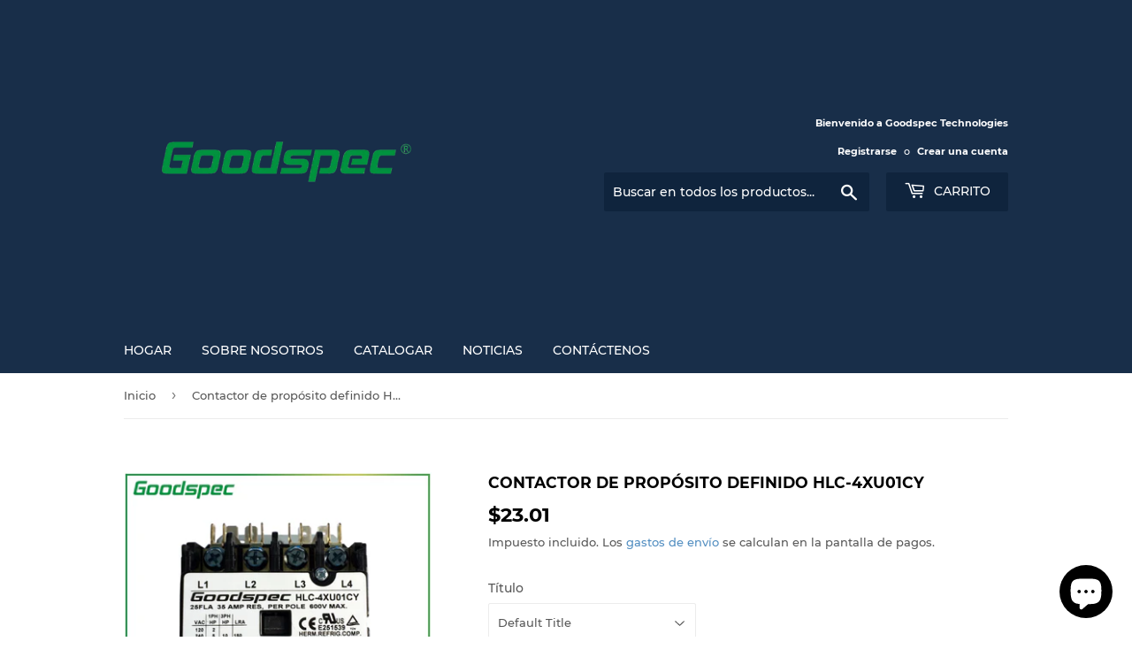

--- FILE ---
content_type: text/html; charset=utf-8
request_url: https://goodspec.net/es-be/products/hlc-4xu01cy-definite-purpose-contactor
body_size: 24719
content:
<!doctype html>
<html class="no-touch no-js">
<head>
  <script>(function(H){H.className=H.className.replace(/\bno-js\b/,'js')})(document.documentElement)</script>
  <!-- Basic page needs ================================================== -->
  <meta charset="utf-8">
  <meta http-equiv="X-UA-Compatible" content="IE=edge,chrome=1">

  

  <!-- Title and description ================================================== -->
  <title>
  Contactor de propósito definido HLC-4XU01CY &ndash; Goodspec Technologies
  </title>

  
    <meta name="description" content="HLC-4XU01CY(4P/25A/208-240V) Contactor de propósito definido (Seguir defiere al contactor DP), principalmente es adecuado para 50 Hz o 60 Hz, cuando la categoría de uso AC-8a voltaje de trabajo fijo es de 277 V o 600 V la corriente nominal hasta El circuito eléctrico de 20 A es adecuado para el arranque y el control de">
  

  <!-- Product meta ================================================== -->
  <!-- /snippets/social-meta-tags.liquid -->




<meta property="og:site_name" content="Goodspec Technologies">
<meta property="og:url" content="https://goodspec.net/es-be/products/hlc-4xu01cy-definite-purpose-contactor">
<meta property="og:title" content="Contactor de propósito definido HLC-4XU01CY">
<meta property="og:type" content="product">
<meta property="og:description" content="HLC-4XU01CY(4P/25A/208-240V) Contactor de propósito definido (Seguir defiere al contactor DP), principalmente es adecuado para 50 Hz o 60 Hz, cuando la categoría de uso AC-8a voltaje de trabajo fijo es de 277 V o 600 V la corriente nominal hasta El circuito eléctrico de 20 A es adecuado para el arranque y el control de">

  <meta property="og:price:amount" content="23.01">
  <meta property="og:price:currency" content="USD">

<meta property="og:image" content="http://goodspec.net/cdn/shop/products/HLC-4XU01CY-001_1200x1200.jpg?v=1536200681"><meta property="og:image" content="http://goodspec.net/cdn/shop/products/HLC-4XU01CY_1200x1200.jpg?v=1536200682"><meta property="og:image" content="http://goodspec.net/cdn/shop/products/HLC-4XU01CY-002_1200x1200.jpg?v=1536200684">
<meta property="og:image:secure_url" content="https://goodspec.net/cdn/shop/products/HLC-4XU01CY-001_1200x1200.jpg?v=1536200681"><meta property="og:image:secure_url" content="https://goodspec.net/cdn/shop/products/HLC-4XU01CY_1200x1200.jpg?v=1536200682"><meta property="og:image:secure_url" content="https://goodspec.net/cdn/shop/products/HLC-4XU01CY-002_1200x1200.jpg?v=1536200684">


  <meta name="twitter:site" content="@zjhongli">

<meta name="twitter:card" content="summary_large_image">
<meta name="twitter:title" content="Contactor de propósito definido HLC-4XU01CY">
<meta name="twitter:description" content="HLC-4XU01CY(4P/25A/208-240V) Contactor de propósito definido (Seguir defiere al contactor DP), principalmente es adecuado para 50 Hz o 60 Hz, cuando la categoría de uso AC-8a voltaje de trabajo fijo es de 277 V o 600 V la corriente nominal hasta El circuito eléctrico de 20 A es adecuado para el arranque y el control de">


  <!-- Helpers ================================================== -->
  <link rel="canonical" href="https://goodspec.net/es-be/products/hlc-4xu01cy-definite-purpose-contactor">
  <meta name="viewport" content="width=device-width,initial-scale=1">

  <!-- CSS ================================================== -->
  <link href="//goodspec.net/cdn/shop/t/4/assets/theme.scss.css?v=33554129771902222861703113042" rel="stylesheet" type="text/css" media="all" />

  <!-- Header hook for plugins ================================================== -->
  <script>window.performance && window.performance.mark && window.performance.mark('shopify.content_for_header.start');</script><meta name="google-site-verification" content="X6A2RRdh19IQbxvA9Q1UKMOdczIgMIj5fhOX3CFIQKU">
<meta name="google-site-verification" content="rhYDMU3VKh3tWNL0KR9I5owu8a6m6678KxJ6D5bGwdI">
<meta name="google-site-verification" content="X6A2RRdh19IQbxvA9Q1UKMOdczIgMIj5fhOX3CFIQKU">
<meta id="shopify-digital-wallet" name="shopify-digital-wallet" content="/3793551433/digital_wallets/dialog">
<meta name="shopify-checkout-api-token" content="617f6e2b8ccefabc6596207eb9ac2e66">
<meta id="in-context-paypal-metadata" data-shop-id="3793551433" data-venmo-supported="false" data-environment="production" data-locale="es_ES" data-paypal-v4="true" data-currency="USD">
<link rel="alternate" hreflang="x-default" href="https://goodspec.net/products/hlc-4xu01cy-definite-purpose-contactor">
<link rel="alternate" hreflang="en" href="https://goodspec.net/products/hlc-4xu01cy-definite-purpose-contactor">
<link rel="alternate" hreflang="de" href="https://goodspec.net/de/products/hlc-4xu01cy-definite-purpose-contactor">
<link rel="alternate" hreflang="es" href="https://goodspec.net/es/products/hlc-4xu01cy-definite-purpose-contactor">
<link rel="alternate" hreflang="fr" href="https://goodspec.net/fr/products/hlc-4xu01cy-definite-purpose-contactor">
<link rel="alternate" hreflang="it" href="https://goodspec.net/it/products/hlc-4xu01cy-definite-purpose-contactor">
<link rel="alternate" hreflang="zh-Hans" href="https://goodspec.net/zh-hans/products/hlc-4xu01cy-definite-purpose-contactor">
<link rel="alternate" hreflang="zh-Hant" href="https://goodspec.net/zh-hant/products/hlc-4xu01cy-definite-purpose-contactor">
<link rel="alternate" hreflang="zh-Hans-CN" href="https://goodspec.net/zh-hans-cn/products/hlc-4xu01cy-definite-purpose-contactor">
<link rel="alternate" hreflang="zh-Hant-CN" href="https://goodspec.net/zh-hant-cn/products/hlc-4xu01cy-definite-purpose-contactor">
<link rel="alternate" hreflang="en-HK" href="https://goodspec.net/en-hk/products/hlc-4xu01cy-definite-purpose-contactor">
<link rel="alternate" hreflang="zh-Hans-HK" href="https://goodspec.net/zh-hans-hk/products/hlc-4xu01cy-definite-purpose-contactor">
<link rel="alternate" hreflang="zh-Hant-HK" href="https://goodspec.net/zh-hant-hk/products/hlc-4xu01cy-definite-purpose-contactor">
<link rel="alternate" hreflang="en-DK" href="https://goodspec.net/en-dk/products/hlc-4xu01cy-definite-purpose-contactor">
<link rel="alternate" hreflang="en-IL" href="https://goodspec.net/en-il/products/hlc-4xu01cy-definite-purpose-contactor">
<link rel="alternate" hreflang="en-CA" href="https://goodspec.net/en-ca/products/hlc-4xu01cy-definite-purpose-contactor">
<link rel="alternate" hreflang="fr-CA" href="https://goodspec.net/fr-ca/products/hlc-4xu01cy-definite-purpose-contactor">
<link rel="alternate" hreflang="zh-Hans-CA" href="https://goodspec.net/zh-hans-ca/products/hlc-4xu01cy-definite-purpose-contactor">
<link rel="alternate" hreflang="zh-Hant-CA" href="https://goodspec.net/zh-hant-ca/products/hlc-4xu01cy-definite-purpose-contactor">
<link rel="alternate" hreflang="en-MX" href="https://goodspec.net/en-mx/products/hlc-4xu01cy-definite-purpose-contactor">
<link rel="alternate" hreflang="zh-Hans-MX" href="https://goodspec.net/zh-hans-mx/products/hlc-4xu01cy-definite-purpose-contactor">
<link rel="alternate" hreflang="zh-Hant-MX" href="https://goodspec.net/zh-hant-mx/products/hlc-4xu01cy-definite-purpose-contactor">
<link rel="alternate" hreflang="en-IN" href="https://goodspec.net/en-in/products/hlc-4xu01cy-definite-purpose-contactor">
<link rel="alternate" hreflang="en-ID" href="https://goodspec.net/en-id/products/hlc-4xu01cy-definite-purpose-contactor">
<link rel="alternate" hreflang="en-TW" href="https://goodspec.net/en-tw/products/hlc-4xu01cy-definite-purpose-contactor">
<link rel="alternate" hreflang="zh-Hans-TW" href="https://goodspec.net/zh-hans-tw/products/hlc-4xu01cy-definite-purpose-contactor">
<link rel="alternate" hreflang="zh-Hant-TW" href="https://goodspec.net/zh-hant-tw/products/hlc-4xu01cy-definite-purpose-contactor">
<link rel="alternate" hreflang="tr-TR" href="https://goodspec.net/tr-tr/products/hlc-4xu01cy-definite-purpose-contactor">
<link rel="alternate" hreflang="en-TR" href="https://goodspec.net/en-tr/products/hlc-4xu01cy-definite-purpose-contactor">
<link rel="alternate" hreflang="en-AT" href="https://goodspec.net/en-at/products/hlc-4xu01cy-definite-purpose-contactor">
<link rel="alternate" hreflang="de-DE" href="https://goodspec.net/de-de/products/hlc-4xu01cy-definite-purpose-contactor">
<link rel="alternate" hreflang="en-DE" href="https://goodspec.net/en-de/products/hlc-4xu01cy-definite-purpose-contactor">
<link rel="alternate" hreflang="en-IT" href="https://goodspec.net/en-it/products/hlc-4xu01cy-definite-purpose-contactor">
<link rel="alternate" hreflang="it-IT" href="https://goodspec.net/it-it/products/hlc-4xu01cy-definite-purpose-contactor">
<link rel="alternate" hreflang="en-NO" href="https://goodspec.net/en-no/products/hlc-4xu01cy-definite-purpose-contactor">
<link rel="alternate" hreflang="en-SG" href="https://goodspec.net/en-sg/products/hlc-4xu01cy-definite-purpose-contactor">
<link rel="alternate" hreflang="zh-Hans-SG" href="https://goodspec.net/zh-sg/products/hlc-4xu01cy-definite-purpose-contactor">
<link rel="alternate" hreflang="en-NZ" href="https://goodspec.net/en-nz/products/hlc-4xu01cy-definite-purpose-contactor">
<link rel="alternate" hreflang="en-JP" href="https://goodspec.net/en-jp/products/hlc-4xu01cy-definite-purpose-contactor">
<link rel="alternate" hreflang="ja-JP" href="https://goodspec.net/ja-jp/products/hlc-4xu01cy-definite-purpose-contactor">
<link rel="alternate" hreflang="zh-Hant-JP" href="https://goodspec.net/zh-jp/products/hlc-4xu01cy-definite-purpose-contactor">
<link rel="alternate" hreflang="en-BE" href="https://goodspec.net/en-be/products/hlc-4xu01cy-definite-purpose-contactor">
<link rel="alternate" hreflang="es-BE" href="https://goodspec.net/es-be/products/hlc-4xu01cy-definite-purpose-contactor">
<link rel="alternate" hreflang="en-SA" href="https://goodspec.net/en-sa/products/hlc-4xu01cy-definite-purpose-contactor">
<link rel="alternate" hreflang="ar-SA" href="https://goodspec.net/ar-sa/products/hlc-4xu01cy-definite-purpose-contactor">
<link rel="alternate" hreflang="en-FR" href="https://goodspec.net/en-fr/products/hlc-4xu01cy-definite-purpose-contactor">
<link rel="alternate" hreflang="es-FR" href="https://goodspec.net/es-fr/products/hlc-4xu01cy-definite-purpose-contactor">
<link rel="alternate" hreflang="fr-FR" href="https://goodspec.net/fr-fr/products/hlc-4xu01cy-definite-purpose-contactor">
<link rel="alternate" hreflang="en-AU" href="https://goodspec.net/en-au/products/hlc-4xu01cy-definite-purpose-contactor">
<link rel="alternate" hreflang="en-IE" href="https://goodspec.net/en-ie/products/hlc-4xu01cy-definite-purpose-contactor">
<link rel="alternate" hreflang="en-SE" href="https://goodspec.net/en-se/products/hlc-4xu01cy-definite-purpose-contactor">
<link rel="alternate" hreflang="en-CH" href="https://goodspec.net/en-ch/products/hlc-4xu01cy-definite-purpose-contactor">
<link rel="alternate" hreflang="en-GB" href="https://goodspec.net/en-gb/products/hlc-4xu01cy-definite-purpose-contactor">
<link rel="alternate" hreflang="en-NL" href="https://goodspec.net/en-nl/products/hlc-4xu01cy-definite-purpose-contactor">
<link rel="alternate" hreflang="es-NL" href="https://goodspec.net/es-nl/products/hlc-4xu01cy-definite-purpose-contactor">
<link rel="alternate" hreflang="en-PT" href="https://goodspec.net/en-pt/products/hlc-4xu01cy-definite-purpose-contactor">
<link rel="alternate" hreflang="es-PT" href="https://goodspec.net/es-pt/products/hlc-4xu01cy-definite-purpose-contactor">
<link rel="alternate" hreflang="pt-PT" href="https://goodspec.net/pt-pt/products/hlc-4xu01cy-definite-purpose-contactor">
<link rel="alternate" hreflang="en-ES" href="https://goodspec.net/en-es/products/hlc-4xu01cy-definite-purpose-contactor">
<link rel="alternate" hreflang="es-ES" href="https://goodspec.net/es-es/products/hlc-4xu01cy-definite-purpose-contactor">
<link rel="alternate" hreflang="ar-AE" href="https://goodspec.net/ar-ae/products/hlc-4xu01cy-definite-purpose-contactor">
<link rel="alternate" hreflang="en-AE" href="https://goodspec.net/en-ae/products/hlc-4xu01cy-definite-purpose-contactor">
<link rel="alternate" hreflang="en-KR" href="https://goodspec.net/en-kr/products/hlc-4xu01cy-definite-purpose-contactor">
<link rel="alternate" hreflang="zh-Hant-KR" href="https://goodspec.net/zh-kr/products/hlc-4xu01cy-definite-purpose-contactor">
<link rel="alternate" hreflang="ko-KR" href="https://goodspec.net/ko-kr/products/hlc-4xu01cy-definite-purpose-contactor">
<link rel="alternate" hreflang="en-LB" href="https://goodspec.net/en-lb/products/hlc-4xu01cy-definite-purpose-contactor">
<link rel="alternate" hreflang="zh-Hans-AC" href="https://goodspec.net/zh-hans/products/hlc-4xu01cy-definite-purpose-contactor">
<link rel="alternate" hreflang="zh-Hant-AC" href="https://goodspec.net/zh-hant/products/hlc-4xu01cy-definite-purpose-contactor">
<link rel="alternate" hreflang="zh-Hans-AD" href="https://goodspec.net/zh-hans/products/hlc-4xu01cy-definite-purpose-contactor">
<link rel="alternate" hreflang="zh-Hant-AD" href="https://goodspec.net/zh-hant/products/hlc-4xu01cy-definite-purpose-contactor">
<link rel="alternate" hreflang="zh-Hans-AF" href="https://goodspec.net/zh-hans/products/hlc-4xu01cy-definite-purpose-contactor">
<link rel="alternate" hreflang="zh-Hant-AF" href="https://goodspec.net/zh-hant/products/hlc-4xu01cy-definite-purpose-contactor">
<link rel="alternate" hreflang="zh-Hans-AG" href="https://goodspec.net/zh-hans/products/hlc-4xu01cy-definite-purpose-contactor">
<link rel="alternate" hreflang="zh-Hant-AG" href="https://goodspec.net/zh-hant/products/hlc-4xu01cy-definite-purpose-contactor">
<link rel="alternate" hreflang="zh-Hans-AI" href="https://goodspec.net/zh-hans/products/hlc-4xu01cy-definite-purpose-contactor">
<link rel="alternate" hreflang="zh-Hant-AI" href="https://goodspec.net/zh-hant/products/hlc-4xu01cy-definite-purpose-contactor">
<link rel="alternate" hreflang="zh-Hans-AL" href="https://goodspec.net/zh-hans/products/hlc-4xu01cy-definite-purpose-contactor">
<link rel="alternate" hreflang="zh-Hant-AL" href="https://goodspec.net/zh-hant/products/hlc-4xu01cy-definite-purpose-contactor">
<link rel="alternate" hreflang="zh-Hans-AM" href="https://goodspec.net/zh-hans/products/hlc-4xu01cy-definite-purpose-contactor">
<link rel="alternate" hreflang="zh-Hant-AM" href="https://goodspec.net/zh-hant/products/hlc-4xu01cy-definite-purpose-contactor">
<link rel="alternate" hreflang="zh-Hans-AO" href="https://goodspec.net/zh-hans/products/hlc-4xu01cy-definite-purpose-contactor">
<link rel="alternate" hreflang="zh-Hant-AO" href="https://goodspec.net/zh-hant/products/hlc-4xu01cy-definite-purpose-contactor">
<link rel="alternate" hreflang="zh-Hans-AR" href="https://goodspec.net/zh-hans/products/hlc-4xu01cy-definite-purpose-contactor">
<link rel="alternate" hreflang="zh-Hant-AR" href="https://goodspec.net/zh-hant/products/hlc-4xu01cy-definite-purpose-contactor">
<link rel="alternate" hreflang="zh-Hans-AW" href="https://goodspec.net/zh-hans/products/hlc-4xu01cy-definite-purpose-contactor">
<link rel="alternate" hreflang="zh-Hant-AW" href="https://goodspec.net/zh-hant/products/hlc-4xu01cy-definite-purpose-contactor">
<link rel="alternate" hreflang="zh-Hans-AX" href="https://goodspec.net/zh-hans/products/hlc-4xu01cy-definite-purpose-contactor">
<link rel="alternate" hreflang="zh-Hant-AX" href="https://goodspec.net/zh-hant/products/hlc-4xu01cy-definite-purpose-contactor">
<link rel="alternate" hreflang="zh-Hans-AZ" href="https://goodspec.net/zh-hans/products/hlc-4xu01cy-definite-purpose-contactor">
<link rel="alternate" hreflang="zh-Hant-AZ" href="https://goodspec.net/zh-hant/products/hlc-4xu01cy-definite-purpose-contactor">
<link rel="alternate" hreflang="zh-Hans-BA" href="https://goodspec.net/zh-hans/products/hlc-4xu01cy-definite-purpose-contactor">
<link rel="alternate" hreflang="zh-Hant-BA" href="https://goodspec.net/zh-hant/products/hlc-4xu01cy-definite-purpose-contactor">
<link rel="alternate" hreflang="zh-Hans-BB" href="https://goodspec.net/zh-hans/products/hlc-4xu01cy-definite-purpose-contactor">
<link rel="alternate" hreflang="zh-Hant-BB" href="https://goodspec.net/zh-hant/products/hlc-4xu01cy-definite-purpose-contactor">
<link rel="alternate" hreflang="zh-Hans-BD" href="https://goodspec.net/zh-hans/products/hlc-4xu01cy-definite-purpose-contactor">
<link rel="alternate" hreflang="zh-Hant-BD" href="https://goodspec.net/zh-hant/products/hlc-4xu01cy-definite-purpose-contactor">
<link rel="alternate" hreflang="zh-Hans-BF" href="https://goodspec.net/zh-hans/products/hlc-4xu01cy-definite-purpose-contactor">
<link rel="alternate" hreflang="zh-Hant-BF" href="https://goodspec.net/zh-hant/products/hlc-4xu01cy-definite-purpose-contactor">
<link rel="alternate" hreflang="zh-Hans-BG" href="https://goodspec.net/zh-hans/products/hlc-4xu01cy-definite-purpose-contactor">
<link rel="alternate" hreflang="zh-Hant-BG" href="https://goodspec.net/zh-hant/products/hlc-4xu01cy-definite-purpose-contactor">
<link rel="alternate" hreflang="zh-Hans-BH" href="https://goodspec.net/zh-hans/products/hlc-4xu01cy-definite-purpose-contactor">
<link rel="alternate" hreflang="zh-Hant-BH" href="https://goodspec.net/zh-hant/products/hlc-4xu01cy-definite-purpose-contactor">
<link rel="alternate" hreflang="zh-Hans-BI" href="https://goodspec.net/zh-hans/products/hlc-4xu01cy-definite-purpose-contactor">
<link rel="alternate" hreflang="zh-Hant-BI" href="https://goodspec.net/zh-hant/products/hlc-4xu01cy-definite-purpose-contactor">
<link rel="alternate" hreflang="zh-Hans-BJ" href="https://goodspec.net/zh-hans/products/hlc-4xu01cy-definite-purpose-contactor">
<link rel="alternate" hreflang="zh-Hant-BJ" href="https://goodspec.net/zh-hant/products/hlc-4xu01cy-definite-purpose-contactor">
<link rel="alternate" hreflang="zh-Hans-BL" href="https://goodspec.net/zh-hans/products/hlc-4xu01cy-definite-purpose-contactor">
<link rel="alternate" hreflang="zh-Hant-BL" href="https://goodspec.net/zh-hant/products/hlc-4xu01cy-definite-purpose-contactor">
<link rel="alternate" hreflang="zh-Hans-BM" href="https://goodspec.net/zh-hans/products/hlc-4xu01cy-definite-purpose-contactor">
<link rel="alternate" hreflang="zh-Hant-BM" href="https://goodspec.net/zh-hant/products/hlc-4xu01cy-definite-purpose-contactor">
<link rel="alternate" hreflang="zh-Hans-BN" href="https://goodspec.net/zh-hans/products/hlc-4xu01cy-definite-purpose-contactor">
<link rel="alternate" hreflang="zh-Hant-BN" href="https://goodspec.net/zh-hant/products/hlc-4xu01cy-definite-purpose-contactor">
<link rel="alternate" hreflang="zh-Hans-BO" href="https://goodspec.net/zh-hans/products/hlc-4xu01cy-definite-purpose-contactor">
<link rel="alternate" hreflang="zh-Hant-BO" href="https://goodspec.net/zh-hant/products/hlc-4xu01cy-definite-purpose-contactor">
<link rel="alternate" hreflang="zh-Hans-BQ" href="https://goodspec.net/zh-hans/products/hlc-4xu01cy-definite-purpose-contactor">
<link rel="alternate" hreflang="zh-Hant-BQ" href="https://goodspec.net/zh-hant/products/hlc-4xu01cy-definite-purpose-contactor">
<link rel="alternate" hreflang="zh-Hans-BR" href="https://goodspec.net/zh-hans/products/hlc-4xu01cy-definite-purpose-contactor">
<link rel="alternate" hreflang="zh-Hant-BR" href="https://goodspec.net/zh-hant/products/hlc-4xu01cy-definite-purpose-contactor">
<link rel="alternate" hreflang="zh-Hans-BS" href="https://goodspec.net/zh-hans/products/hlc-4xu01cy-definite-purpose-contactor">
<link rel="alternate" hreflang="zh-Hant-BS" href="https://goodspec.net/zh-hant/products/hlc-4xu01cy-definite-purpose-contactor">
<link rel="alternate" hreflang="zh-Hans-BT" href="https://goodspec.net/zh-hans/products/hlc-4xu01cy-definite-purpose-contactor">
<link rel="alternate" hreflang="zh-Hant-BT" href="https://goodspec.net/zh-hant/products/hlc-4xu01cy-definite-purpose-contactor">
<link rel="alternate" hreflang="zh-Hans-BW" href="https://goodspec.net/zh-hans/products/hlc-4xu01cy-definite-purpose-contactor">
<link rel="alternate" hreflang="zh-Hant-BW" href="https://goodspec.net/zh-hant/products/hlc-4xu01cy-definite-purpose-contactor">
<link rel="alternate" hreflang="zh-Hans-BY" href="https://goodspec.net/zh-hans/products/hlc-4xu01cy-definite-purpose-contactor">
<link rel="alternate" hreflang="zh-Hant-BY" href="https://goodspec.net/zh-hant/products/hlc-4xu01cy-definite-purpose-contactor">
<link rel="alternate" hreflang="zh-Hans-BZ" href="https://goodspec.net/zh-hans/products/hlc-4xu01cy-definite-purpose-contactor">
<link rel="alternate" hreflang="zh-Hant-BZ" href="https://goodspec.net/zh-hant/products/hlc-4xu01cy-definite-purpose-contactor">
<link rel="alternate" hreflang="zh-Hans-CC" href="https://goodspec.net/zh-hans/products/hlc-4xu01cy-definite-purpose-contactor">
<link rel="alternate" hreflang="zh-Hant-CC" href="https://goodspec.net/zh-hant/products/hlc-4xu01cy-definite-purpose-contactor">
<link rel="alternate" hreflang="zh-Hans-CD" href="https://goodspec.net/zh-hans/products/hlc-4xu01cy-definite-purpose-contactor">
<link rel="alternate" hreflang="zh-Hant-CD" href="https://goodspec.net/zh-hant/products/hlc-4xu01cy-definite-purpose-contactor">
<link rel="alternate" hreflang="zh-Hans-CF" href="https://goodspec.net/zh-hans/products/hlc-4xu01cy-definite-purpose-contactor">
<link rel="alternate" hreflang="zh-Hant-CF" href="https://goodspec.net/zh-hant/products/hlc-4xu01cy-definite-purpose-contactor">
<link rel="alternate" hreflang="zh-Hans-CG" href="https://goodspec.net/zh-hans/products/hlc-4xu01cy-definite-purpose-contactor">
<link rel="alternate" hreflang="zh-Hant-CG" href="https://goodspec.net/zh-hant/products/hlc-4xu01cy-definite-purpose-contactor">
<link rel="alternate" hreflang="zh-Hans-CI" href="https://goodspec.net/zh-hans/products/hlc-4xu01cy-definite-purpose-contactor">
<link rel="alternate" hreflang="zh-Hant-CI" href="https://goodspec.net/zh-hant/products/hlc-4xu01cy-definite-purpose-contactor">
<link rel="alternate" hreflang="zh-Hans-CK" href="https://goodspec.net/zh-hans/products/hlc-4xu01cy-definite-purpose-contactor">
<link rel="alternate" hreflang="zh-Hant-CK" href="https://goodspec.net/zh-hant/products/hlc-4xu01cy-definite-purpose-contactor">
<link rel="alternate" hreflang="zh-Hans-CL" href="https://goodspec.net/zh-hans/products/hlc-4xu01cy-definite-purpose-contactor">
<link rel="alternate" hreflang="zh-Hant-CL" href="https://goodspec.net/zh-hant/products/hlc-4xu01cy-definite-purpose-contactor">
<link rel="alternate" hreflang="zh-Hans-CM" href="https://goodspec.net/zh-hans/products/hlc-4xu01cy-definite-purpose-contactor">
<link rel="alternate" hreflang="zh-Hant-CM" href="https://goodspec.net/zh-hant/products/hlc-4xu01cy-definite-purpose-contactor">
<link rel="alternate" hreflang="zh-Hans-CO" href="https://goodspec.net/zh-hans/products/hlc-4xu01cy-definite-purpose-contactor">
<link rel="alternate" hreflang="zh-Hant-CO" href="https://goodspec.net/zh-hant/products/hlc-4xu01cy-definite-purpose-contactor">
<link rel="alternate" hreflang="zh-Hans-CR" href="https://goodspec.net/zh-hans/products/hlc-4xu01cy-definite-purpose-contactor">
<link rel="alternate" hreflang="zh-Hant-CR" href="https://goodspec.net/zh-hant/products/hlc-4xu01cy-definite-purpose-contactor">
<link rel="alternate" hreflang="zh-Hans-CV" href="https://goodspec.net/zh-hans/products/hlc-4xu01cy-definite-purpose-contactor">
<link rel="alternate" hreflang="zh-Hant-CV" href="https://goodspec.net/zh-hant/products/hlc-4xu01cy-definite-purpose-contactor">
<link rel="alternate" hreflang="zh-Hans-CW" href="https://goodspec.net/zh-hans/products/hlc-4xu01cy-definite-purpose-contactor">
<link rel="alternate" hreflang="zh-Hant-CW" href="https://goodspec.net/zh-hant/products/hlc-4xu01cy-definite-purpose-contactor">
<link rel="alternate" hreflang="zh-Hans-CX" href="https://goodspec.net/zh-hans/products/hlc-4xu01cy-definite-purpose-contactor">
<link rel="alternate" hreflang="zh-Hant-CX" href="https://goodspec.net/zh-hant/products/hlc-4xu01cy-definite-purpose-contactor">
<link rel="alternate" hreflang="zh-Hans-CY" href="https://goodspec.net/zh-hans/products/hlc-4xu01cy-definite-purpose-contactor">
<link rel="alternate" hreflang="zh-Hant-CY" href="https://goodspec.net/zh-hant/products/hlc-4xu01cy-definite-purpose-contactor">
<link rel="alternate" hreflang="zh-Hans-CZ" href="https://goodspec.net/zh-hans/products/hlc-4xu01cy-definite-purpose-contactor">
<link rel="alternate" hreflang="zh-Hant-CZ" href="https://goodspec.net/zh-hant/products/hlc-4xu01cy-definite-purpose-contactor">
<link rel="alternate" hreflang="zh-Hans-DJ" href="https://goodspec.net/zh-hans/products/hlc-4xu01cy-definite-purpose-contactor">
<link rel="alternate" hreflang="zh-Hant-DJ" href="https://goodspec.net/zh-hant/products/hlc-4xu01cy-definite-purpose-contactor">
<link rel="alternate" hreflang="zh-Hans-DM" href="https://goodspec.net/zh-hans/products/hlc-4xu01cy-definite-purpose-contactor">
<link rel="alternate" hreflang="zh-Hant-DM" href="https://goodspec.net/zh-hant/products/hlc-4xu01cy-definite-purpose-contactor">
<link rel="alternate" hreflang="zh-Hans-DO" href="https://goodspec.net/zh-hans/products/hlc-4xu01cy-definite-purpose-contactor">
<link rel="alternate" hreflang="zh-Hant-DO" href="https://goodspec.net/zh-hant/products/hlc-4xu01cy-definite-purpose-contactor">
<link rel="alternate" hreflang="zh-Hans-DZ" href="https://goodspec.net/zh-hans/products/hlc-4xu01cy-definite-purpose-contactor">
<link rel="alternate" hreflang="zh-Hant-DZ" href="https://goodspec.net/zh-hant/products/hlc-4xu01cy-definite-purpose-contactor">
<link rel="alternate" hreflang="zh-Hans-EC" href="https://goodspec.net/zh-hans/products/hlc-4xu01cy-definite-purpose-contactor">
<link rel="alternate" hreflang="zh-Hant-EC" href="https://goodspec.net/zh-hant/products/hlc-4xu01cy-definite-purpose-contactor">
<link rel="alternate" hreflang="zh-Hans-EE" href="https://goodspec.net/zh-hans/products/hlc-4xu01cy-definite-purpose-contactor">
<link rel="alternate" hreflang="zh-Hant-EE" href="https://goodspec.net/zh-hant/products/hlc-4xu01cy-definite-purpose-contactor">
<link rel="alternate" hreflang="zh-Hans-EG" href="https://goodspec.net/zh-hans/products/hlc-4xu01cy-definite-purpose-contactor">
<link rel="alternate" hreflang="zh-Hant-EG" href="https://goodspec.net/zh-hant/products/hlc-4xu01cy-definite-purpose-contactor">
<link rel="alternate" hreflang="zh-Hans-EH" href="https://goodspec.net/zh-hans/products/hlc-4xu01cy-definite-purpose-contactor">
<link rel="alternate" hreflang="zh-Hant-EH" href="https://goodspec.net/zh-hant/products/hlc-4xu01cy-definite-purpose-contactor">
<link rel="alternate" hreflang="zh-Hans-ER" href="https://goodspec.net/zh-hans/products/hlc-4xu01cy-definite-purpose-contactor">
<link rel="alternate" hreflang="zh-Hant-ER" href="https://goodspec.net/zh-hant/products/hlc-4xu01cy-definite-purpose-contactor">
<link rel="alternate" hreflang="zh-Hans-ET" href="https://goodspec.net/zh-hans/products/hlc-4xu01cy-definite-purpose-contactor">
<link rel="alternate" hreflang="zh-Hant-ET" href="https://goodspec.net/zh-hant/products/hlc-4xu01cy-definite-purpose-contactor">
<link rel="alternate" hreflang="zh-Hans-FI" href="https://goodspec.net/zh-hans/products/hlc-4xu01cy-definite-purpose-contactor">
<link rel="alternate" hreflang="zh-Hant-FI" href="https://goodspec.net/zh-hant/products/hlc-4xu01cy-definite-purpose-contactor">
<link rel="alternate" hreflang="zh-Hans-FJ" href="https://goodspec.net/zh-hans/products/hlc-4xu01cy-definite-purpose-contactor">
<link rel="alternate" hreflang="zh-Hant-FJ" href="https://goodspec.net/zh-hant/products/hlc-4xu01cy-definite-purpose-contactor">
<link rel="alternate" hreflang="zh-Hans-FK" href="https://goodspec.net/zh-hans/products/hlc-4xu01cy-definite-purpose-contactor">
<link rel="alternate" hreflang="zh-Hant-FK" href="https://goodspec.net/zh-hant/products/hlc-4xu01cy-definite-purpose-contactor">
<link rel="alternate" hreflang="zh-Hans-FO" href="https://goodspec.net/zh-hans/products/hlc-4xu01cy-definite-purpose-contactor">
<link rel="alternate" hreflang="zh-Hant-FO" href="https://goodspec.net/zh-hant/products/hlc-4xu01cy-definite-purpose-contactor">
<link rel="alternate" hreflang="zh-Hans-GA" href="https://goodspec.net/zh-hans/products/hlc-4xu01cy-definite-purpose-contactor">
<link rel="alternate" hreflang="zh-Hant-GA" href="https://goodspec.net/zh-hant/products/hlc-4xu01cy-definite-purpose-contactor">
<link rel="alternate" hreflang="zh-Hans-GD" href="https://goodspec.net/zh-hans/products/hlc-4xu01cy-definite-purpose-contactor">
<link rel="alternate" hreflang="zh-Hant-GD" href="https://goodspec.net/zh-hant/products/hlc-4xu01cy-definite-purpose-contactor">
<link rel="alternate" hreflang="zh-Hans-GE" href="https://goodspec.net/zh-hans/products/hlc-4xu01cy-definite-purpose-contactor">
<link rel="alternate" hreflang="zh-Hant-GE" href="https://goodspec.net/zh-hant/products/hlc-4xu01cy-definite-purpose-contactor">
<link rel="alternate" hreflang="zh-Hans-GF" href="https://goodspec.net/zh-hans/products/hlc-4xu01cy-definite-purpose-contactor">
<link rel="alternate" hreflang="zh-Hant-GF" href="https://goodspec.net/zh-hant/products/hlc-4xu01cy-definite-purpose-contactor">
<link rel="alternate" hreflang="zh-Hans-GG" href="https://goodspec.net/zh-hans/products/hlc-4xu01cy-definite-purpose-contactor">
<link rel="alternate" hreflang="zh-Hant-GG" href="https://goodspec.net/zh-hant/products/hlc-4xu01cy-definite-purpose-contactor">
<link rel="alternate" hreflang="zh-Hans-GH" href="https://goodspec.net/zh-hans/products/hlc-4xu01cy-definite-purpose-contactor">
<link rel="alternate" hreflang="zh-Hant-GH" href="https://goodspec.net/zh-hant/products/hlc-4xu01cy-definite-purpose-contactor">
<link rel="alternate" hreflang="zh-Hans-GI" href="https://goodspec.net/zh-hans/products/hlc-4xu01cy-definite-purpose-contactor">
<link rel="alternate" hreflang="zh-Hant-GI" href="https://goodspec.net/zh-hant/products/hlc-4xu01cy-definite-purpose-contactor">
<link rel="alternate" hreflang="zh-Hans-GL" href="https://goodspec.net/zh-hans/products/hlc-4xu01cy-definite-purpose-contactor">
<link rel="alternate" hreflang="zh-Hant-GL" href="https://goodspec.net/zh-hant/products/hlc-4xu01cy-definite-purpose-contactor">
<link rel="alternate" hreflang="zh-Hans-GM" href="https://goodspec.net/zh-hans/products/hlc-4xu01cy-definite-purpose-contactor">
<link rel="alternate" hreflang="zh-Hant-GM" href="https://goodspec.net/zh-hant/products/hlc-4xu01cy-definite-purpose-contactor">
<link rel="alternate" hreflang="zh-Hans-GN" href="https://goodspec.net/zh-hans/products/hlc-4xu01cy-definite-purpose-contactor">
<link rel="alternate" hreflang="zh-Hant-GN" href="https://goodspec.net/zh-hant/products/hlc-4xu01cy-definite-purpose-contactor">
<link rel="alternate" hreflang="zh-Hans-GP" href="https://goodspec.net/zh-hans/products/hlc-4xu01cy-definite-purpose-contactor">
<link rel="alternate" hreflang="zh-Hant-GP" href="https://goodspec.net/zh-hant/products/hlc-4xu01cy-definite-purpose-contactor">
<link rel="alternate" hreflang="zh-Hans-GQ" href="https://goodspec.net/zh-hans/products/hlc-4xu01cy-definite-purpose-contactor">
<link rel="alternate" hreflang="zh-Hant-GQ" href="https://goodspec.net/zh-hant/products/hlc-4xu01cy-definite-purpose-contactor">
<link rel="alternate" hreflang="zh-Hans-GR" href="https://goodspec.net/zh-hans/products/hlc-4xu01cy-definite-purpose-contactor">
<link rel="alternate" hreflang="zh-Hant-GR" href="https://goodspec.net/zh-hant/products/hlc-4xu01cy-definite-purpose-contactor">
<link rel="alternate" hreflang="zh-Hans-GS" href="https://goodspec.net/zh-hans/products/hlc-4xu01cy-definite-purpose-contactor">
<link rel="alternate" hreflang="zh-Hant-GS" href="https://goodspec.net/zh-hant/products/hlc-4xu01cy-definite-purpose-contactor">
<link rel="alternate" hreflang="zh-Hans-GT" href="https://goodspec.net/zh-hans/products/hlc-4xu01cy-definite-purpose-contactor">
<link rel="alternate" hreflang="zh-Hant-GT" href="https://goodspec.net/zh-hant/products/hlc-4xu01cy-definite-purpose-contactor">
<link rel="alternate" hreflang="zh-Hans-GW" href="https://goodspec.net/zh-hans/products/hlc-4xu01cy-definite-purpose-contactor">
<link rel="alternate" hreflang="zh-Hant-GW" href="https://goodspec.net/zh-hant/products/hlc-4xu01cy-definite-purpose-contactor">
<link rel="alternate" hreflang="zh-Hans-GY" href="https://goodspec.net/zh-hans/products/hlc-4xu01cy-definite-purpose-contactor">
<link rel="alternate" hreflang="zh-Hant-GY" href="https://goodspec.net/zh-hant/products/hlc-4xu01cy-definite-purpose-contactor">
<link rel="alternate" hreflang="zh-Hans-HN" href="https://goodspec.net/zh-hans/products/hlc-4xu01cy-definite-purpose-contactor">
<link rel="alternate" hreflang="zh-Hant-HN" href="https://goodspec.net/zh-hant/products/hlc-4xu01cy-definite-purpose-contactor">
<link rel="alternate" hreflang="zh-Hans-HR" href="https://goodspec.net/zh-hans/products/hlc-4xu01cy-definite-purpose-contactor">
<link rel="alternate" hreflang="zh-Hant-HR" href="https://goodspec.net/zh-hant/products/hlc-4xu01cy-definite-purpose-contactor">
<link rel="alternate" hreflang="zh-Hans-HT" href="https://goodspec.net/zh-hans/products/hlc-4xu01cy-definite-purpose-contactor">
<link rel="alternate" hreflang="zh-Hant-HT" href="https://goodspec.net/zh-hant/products/hlc-4xu01cy-definite-purpose-contactor">
<link rel="alternate" hreflang="zh-Hans-HU" href="https://goodspec.net/zh-hans/products/hlc-4xu01cy-definite-purpose-contactor">
<link rel="alternate" hreflang="zh-Hant-HU" href="https://goodspec.net/zh-hant/products/hlc-4xu01cy-definite-purpose-contactor">
<link rel="alternate" hreflang="zh-Hans-IM" href="https://goodspec.net/zh-hans/products/hlc-4xu01cy-definite-purpose-contactor">
<link rel="alternate" hreflang="zh-Hant-IM" href="https://goodspec.net/zh-hant/products/hlc-4xu01cy-definite-purpose-contactor">
<link rel="alternate" hreflang="zh-Hans-IO" href="https://goodspec.net/zh-hans/products/hlc-4xu01cy-definite-purpose-contactor">
<link rel="alternate" hreflang="zh-Hant-IO" href="https://goodspec.net/zh-hant/products/hlc-4xu01cy-definite-purpose-contactor">
<link rel="alternate" hreflang="zh-Hans-IQ" href="https://goodspec.net/zh-hans/products/hlc-4xu01cy-definite-purpose-contactor">
<link rel="alternate" hreflang="zh-Hant-IQ" href="https://goodspec.net/zh-hant/products/hlc-4xu01cy-definite-purpose-contactor">
<link rel="alternate" hreflang="zh-Hans-IS" href="https://goodspec.net/zh-hans/products/hlc-4xu01cy-definite-purpose-contactor">
<link rel="alternate" hreflang="zh-Hant-IS" href="https://goodspec.net/zh-hant/products/hlc-4xu01cy-definite-purpose-contactor">
<link rel="alternate" hreflang="zh-Hans-JE" href="https://goodspec.net/zh-hans/products/hlc-4xu01cy-definite-purpose-contactor">
<link rel="alternate" hreflang="zh-Hant-JE" href="https://goodspec.net/zh-hant/products/hlc-4xu01cy-definite-purpose-contactor">
<link rel="alternate" hreflang="zh-Hans-JM" href="https://goodspec.net/zh-hans/products/hlc-4xu01cy-definite-purpose-contactor">
<link rel="alternate" hreflang="zh-Hant-JM" href="https://goodspec.net/zh-hant/products/hlc-4xu01cy-definite-purpose-contactor">
<link rel="alternate" hreflang="zh-Hans-JO" href="https://goodspec.net/zh-hans/products/hlc-4xu01cy-definite-purpose-contactor">
<link rel="alternate" hreflang="zh-Hant-JO" href="https://goodspec.net/zh-hant/products/hlc-4xu01cy-definite-purpose-contactor">
<link rel="alternate" hreflang="zh-Hans-KE" href="https://goodspec.net/zh-hans/products/hlc-4xu01cy-definite-purpose-contactor">
<link rel="alternate" hreflang="zh-Hant-KE" href="https://goodspec.net/zh-hant/products/hlc-4xu01cy-definite-purpose-contactor">
<link rel="alternate" hreflang="zh-Hans-KG" href="https://goodspec.net/zh-hans/products/hlc-4xu01cy-definite-purpose-contactor">
<link rel="alternate" hreflang="zh-Hant-KG" href="https://goodspec.net/zh-hant/products/hlc-4xu01cy-definite-purpose-contactor">
<link rel="alternate" hreflang="zh-Hans-KH" href="https://goodspec.net/zh-hans/products/hlc-4xu01cy-definite-purpose-contactor">
<link rel="alternate" hreflang="zh-Hant-KH" href="https://goodspec.net/zh-hant/products/hlc-4xu01cy-definite-purpose-contactor">
<link rel="alternate" hreflang="zh-Hans-KI" href="https://goodspec.net/zh-hans/products/hlc-4xu01cy-definite-purpose-contactor">
<link rel="alternate" hreflang="zh-Hant-KI" href="https://goodspec.net/zh-hant/products/hlc-4xu01cy-definite-purpose-contactor">
<link rel="alternate" hreflang="zh-Hans-KM" href="https://goodspec.net/zh-hans/products/hlc-4xu01cy-definite-purpose-contactor">
<link rel="alternate" hreflang="zh-Hant-KM" href="https://goodspec.net/zh-hant/products/hlc-4xu01cy-definite-purpose-contactor">
<link rel="alternate" hreflang="zh-Hans-KN" href="https://goodspec.net/zh-hans/products/hlc-4xu01cy-definite-purpose-contactor">
<link rel="alternate" hreflang="zh-Hant-KN" href="https://goodspec.net/zh-hant/products/hlc-4xu01cy-definite-purpose-contactor">
<link rel="alternate" hreflang="zh-Hans-KW" href="https://goodspec.net/zh-hans/products/hlc-4xu01cy-definite-purpose-contactor">
<link rel="alternate" hreflang="zh-Hant-KW" href="https://goodspec.net/zh-hant/products/hlc-4xu01cy-definite-purpose-contactor">
<link rel="alternate" hreflang="zh-Hans-KY" href="https://goodspec.net/zh-hans/products/hlc-4xu01cy-definite-purpose-contactor">
<link rel="alternate" hreflang="zh-Hant-KY" href="https://goodspec.net/zh-hant/products/hlc-4xu01cy-definite-purpose-contactor">
<link rel="alternate" hreflang="zh-Hans-KZ" href="https://goodspec.net/zh-hans/products/hlc-4xu01cy-definite-purpose-contactor">
<link rel="alternate" hreflang="zh-Hant-KZ" href="https://goodspec.net/zh-hant/products/hlc-4xu01cy-definite-purpose-contactor">
<link rel="alternate" hreflang="zh-Hans-LA" href="https://goodspec.net/zh-hans/products/hlc-4xu01cy-definite-purpose-contactor">
<link rel="alternate" hreflang="zh-Hant-LA" href="https://goodspec.net/zh-hant/products/hlc-4xu01cy-definite-purpose-contactor">
<link rel="alternate" hreflang="zh-Hans-LC" href="https://goodspec.net/zh-hans/products/hlc-4xu01cy-definite-purpose-contactor">
<link rel="alternate" hreflang="zh-Hant-LC" href="https://goodspec.net/zh-hant/products/hlc-4xu01cy-definite-purpose-contactor">
<link rel="alternate" hreflang="zh-Hans-LI" href="https://goodspec.net/zh-hans/products/hlc-4xu01cy-definite-purpose-contactor">
<link rel="alternate" hreflang="zh-Hant-LI" href="https://goodspec.net/zh-hant/products/hlc-4xu01cy-definite-purpose-contactor">
<link rel="alternate" hreflang="zh-Hans-LK" href="https://goodspec.net/zh-hans/products/hlc-4xu01cy-definite-purpose-contactor">
<link rel="alternate" hreflang="zh-Hant-LK" href="https://goodspec.net/zh-hant/products/hlc-4xu01cy-definite-purpose-contactor">
<link rel="alternate" hreflang="zh-Hans-LR" href="https://goodspec.net/zh-hans/products/hlc-4xu01cy-definite-purpose-contactor">
<link rel="alternate" hreflang="zh-Hant-LR" href="https://goodspec.net/zh-hant/products/hlc-4xu01cy-definite-purpose-contactor">
<link rel="alternate" hreflang="zh-Hans-LS" href="https://goodspec.net/zh-hans/products/hlc-4xu01cy-definite-purpose-contactor">
<link rel="alternate" hreflang="zh-Hant-LS" href="https://goodspec.net/zh-hant/products/hlc-4xu01cy-definite-purpose-contactor">
<link rel="alternate" hreflang="zh-Hans-LT" href="https://goodspec.net/zh-hans/products/hlc-4xu01cy-definite-purpose-contactor">
<link rel="alternate" hreflang="zh-Hant-LT" href="https://goodspec.net/zh-hant/products/hlc-4xu01cy-definite-purpose-contactor">
<link rel="alternate" hreflang="zh-Hans-LU" href="https://goodspec.net/zh-hans/products/hlc-4xu01cy-definite-purpose-contactor">
<link rel="alternate" hreflang="zh-Hant-LU" href="https://goodspec.net/zh-hant/products/hlc-4xu01cy-definite-purpose-contactor">
<link rel="alternate" hreflang="zh-Hans-LV" href="https://goodspec.net/zh-hans/products/hlc-4xu01cy-definite-purpose-contactor">
<link rel="alternate" hreflang="zh-Hant-LV" href="https://goodspec.net/zh-hant/products/hlc-4xu01cy-definite-purpose-contactor">
<link rel="alternate" hreflang="zh-Hans-LY" href="https://goodspec.net/zh-hans/products/hlc-4xu01cy-definite-purpose-contactor">
<link rel="alternate" hreflang="zh-Hant-LY" href="https://goodspec.net/zh-hant/products/hlc-4xu01cy-definite-purpose-contactor">
<link rel="alternate" hreflang="zh-Hans-MA" href="https://goodspec.net/zh-hans/products/hlc-4xu01cy-definite-purpose-contactor">
<link rel="alternate" hreflang="zh-Hant-MA" href="https://goodspec.net/zh-hant/products/hlc-4xu01cy-definite-purpose-contactor">
<link rel="alternate" hreflang="zh-Hans-MC" href="https://goodspec.net/zh-hans/products/hlc-4xu01cy-definite-purpose-contactor">
<link rel="alternate" hreflang="zh-Hant-MC" href="https://goodspec.net/zh-hant/products/hlc-4xu01cy-definite-purpose-contactor">
<link rel="alternate" hreflang="zh-Hans-MD" href="https://goodspec.net/zh-hans/products/hlc-4xu01cy-definite-purpose-contactor">
<link rel="alternate" hreflang="zh-Hant-MD" href="https://goodspec.net/zh-hant/products/hlc-4xu01cy-definite-purpose-contactor">
<link rel="alternate" hreflang="zh-Hans-ME" href="https://goodspec.net/zh-hans/products/hlc-4xu01cy-definite-purpose-contactor">
<link rel="alternate" hreflang="zh-Hant-ME" href="https://goodspec.net/zh-hant/products/hlc-4xu01cy-definite-purpose-contactor">
<link rel="alternate" hreflang="zh-Hans-MF" href="https://goodspec.net/zh-hans/products/hlc-4xu01cy-definite-purpose-contactor">
<link rel="alternate" hreflang="zh-Hant-MF" href="https://goodspec.net/zh-hant/products/hlc-4xu01cy-definite-purpose-contactor">
<link rel="alternate" hreflang="zh-Hans-MG" href="https://goodspec.net/zh-hans/products/hlc-4xu01cy-definite-purpose-contactor">
<link rel="alternate" hreflang="zh-Hant-MG" href="https://goodspec.net/zh-hant/products/hlc-4xu01cy-definite-purpose-contactor">
<link rel="alternate" hreflang="zh-Hans-MK" href="https://goodspec.net/zh-hans/products/hlc-4xu01cy-definite-purpose-contactor">
<link rel="alternate" hreflang="zh-Hant-MK" href="https://goodspec.net/zh-hant/products/hlc-4xu01cy-definite-purpose-contactor">
<link rel="alternate" hreflang="zh-Hans-ML" href="https://goodspec.net/zh-hans/products/hlc-4xu01cy-definite-purpose-contactor">
<link rel="alternate" hreflang="zh-Hant-ML" href="https://goodspec.net/zh-hant/products/hlc-4xu01cy-definite-purpose-contactor">
<link rel="alternate" hreflang="zh-Hans-MM" href="https://goodspec.net/zh-hans/products/hlc-4xu01cy-definite-purpose-contactor">
<link rel="alternate" hreflang="zh-Hant-MM" href="https://goodspec.net/zh-hant/products/hlc-4xu01cy-definite-purpose-contactor">
<link rel="alternate" hreflang="zh-Hans-MN" href="https://goodspec.net/zh-hans/products/hlc-4xu01cy-definite-purpose-contactor">
<link rel="alternate" hreflang="zh-Hant-MN" href="https://goodspec.net/zh-hant/products/hlc-4xu01cy-definite-purpose-contactor">
<link rel="alternate" hreflang="zh-Hans-MO" href="https://goodspec.net/zh-hans/products/hlc-4xu01cy-definite-purpose-contactor">
<link rel="alternate" hreflang="zh-Hant-MO" href="https://goodspec.net/zh-hant/products/hlc-4xu01cy-definite-purpose-contactor">
<link rel="alternate" hreflang="zh-Hans-MQ" href="https://goodspec.net/zh-hans/products/hlc-4xu01cy-definite-purpose-contactor">
<link rel="alternate" hreflang="zh-Hant-MQ" href="https://goodspec.net/zh-hant/products/hlc-4xu01cy-definite-purpose-contactor">
<link rel="alternate" hreflang="zh-Hans-MR" href="https://goodspec.net/zh-hans/products/hlc-4xu01cy-definite-purpose-contactor">
<link rel="alternate" hreflang="zh-Hant-MR" href="https://goodspec.net/zh-hant/products/hlc-4xu01cy-definite-purpose-contactor">
<link rel="alternate" hreflang="zh-Hans-MS" href="https://goodspec.net/zh-hans/products/hlc-4xu01cy-definite-purpose-contactor">
<link rel="alternate" hreflang="zh-Hant-MS" href="https://goodspec.net/zh-hant/products/hlc-4xu01cy-definite-purpose-contactor">
<link rel="alternate" hreflang="zh-Hans-MT" href="https://goodspec.net/zh-hans/products/hlc-4xu01cy-definite-purpose-contactor">
<link rel="alternate" hreflang="zh-Hant-MT" href="https://goodspec.net/zh-hant/products/hlc-4xu01cy-definite-purpose-contactor">
<link rel="alternate" hreflang="zh-Hans-MU" href="https://goodspec.net/zh-hans/products/hlc-4xu01cy-definite-purpose-contactor">
<link rel="alternate" hreflang="zh-Hant-MU" href="https://goodspec.net/zh-hant/products/hlc-4xu01cy-definite-purpose-contactor">
<link rel="alternate" hreflang="zh-Hans-MV" href="https://goodspec.net/zh-hans/products/hlc-4xu01cy-definite-purpose-contactor">
<link rel="alternate" hreflang="zh-Hant-MV" href="https://goodspec.net/zh-hant/products/hlc-4xu01cy-definite-purpose-contactor">
<link rel="alternate" hreflang="zh-Hans-MW" href="https://goodspec.net/zh-hans/products/hlc-4xu01cy-definite-purpose-contactor">
<link rel="alternate" hreflang="zh-Hant-MW" href="https://goodspec.net/zh-hant/products/hlc-4xu01cy-definite-purpose-contactor">
<link rel="alternate" hreflang="zh-Hans-MY" href="https://goodspec.net/zh-hans/products/hlc-4xu01cy-definite-purpose-contactor">
<link rel="alternate" hreflang="zh-Hant-MY" href="https://goodspec.net/zh-hant/products/hlc-4xu01cy-definite-purpose-contactor">
<link rel="alternate" hreflang="zh-Hans-MZ" href="https://goodspec.net/zh-hans/products/hlc-4xu01cy-definite-purpose-contactor">
<link rel="alternate" hreflang="zh-Hant-MZ" href="https://goodspec.net/zh-hant/products/hlc-4xu01cy-definite-purpose-contactor">
<link rel="alternate" hreflang="zh-Hans-NA" href="https://goodspec.net/zh-hans/products/hlc-4xu01cy-definite-purpose-contactor">
<link rel="alternate" hreflang="zh-Hant-NA" href="https://goodspec.net/zh-hant/products/hlc-4xu01cy-definite-purpose-contactor">
<link rel="alternate" hreflang="zh-Hans-NC" href="https://goodspec.net/zh-hans/products/hlc-4xu01cy-definite-purpose-contactor">
<link rel="alternate" hreflang="zh-Hant-NC" href="https://goodspec.net/zh-hant/products/hlc-4xu01cy-definite-purpose-contactor">
<link rel="alternate" hreflang="zh-Hans-NE" href="https://goodspec.net/zh-hans/products/hlc-4xu01cy-definite-purpose-contactor">
<link rel="alternate" hreflang="zh-Hant-NE" href="https://goodspec.net/zh-hant/products/hlc-4xu01cy-definite-purpose-contactor">
<link rel="alternate" hreflang="zh-Hans-NF" href="https://goodspec.net/zh-hans/products/hlc-4xu01cy-definite-purpose-contactor">
<link rel="alternate" hreflang="zh-Hant-NF" href="https://goodspec.net/zh-hant/products/hlc-4xu01cy-definite-purpose-contactor">
<link rel="alternate" hreflang="zh-Hans-NG" href="https://goodspec.net/zh-hans/products/hlc-4xu01cy-definite-purpose-contactor">
<link rel="alternate" hreflang="zh-Hant-NG" href="https://goodspec.net/zh-hant/products/hlc-4xu01cy-definite-purpose-contactor">
<link rel="alternate" hreflang="zh-Hans-NI" href="https://goodspec.net/zh-hans/products/hlc-4xu01cy-definite-purpose-contactor">
<link rel="alternate" hreflang="zh-Hant-NI" href="https://goodspec.net/zh-hant/products/hlc-4xu01cy-definite-purpose-contactor">
<link rel="alternate" hreflang="zh-Hans-NP" href="https://goodspec.net/zh-hans/products/hlc-4xu01cy-definite-purpose-contactor">
<link rel="alternate" hreflang="zh-Hant-NP" href="https://goodspec.net/zh-hant/products/hlc-4xu01cy-definite-purpose-contactor">
<link rel="alternate" hreflang="zh-Hans-NR" href="https://goodspec.net/zh-hans/products/hlc-4xu01cy-definite-purpose-contactor">
<link rel="alternate" hreflang="zh-Hant-NR" href="https://goodspec.net/zh-hant/products/hlc-4xu01cy-definite-purpose-contactor">
<link rel="alternate" hreflang="zh-Hans-NU" href="https://goodspec.net/zh-hans/products/hlc-4xu01cy-definite-purpose-contactor">
<link rel="alternate" hreflang="zh-Hant-NU" href="https://goodspec.net/zh-hant/products/hlc-4xu01cy-definite-purpose-contactor">
<link rel="alternate" hreflang="zh-Hans-OM" href="https://goodspec.net/zh-hans/products/hlc-4xu01cy-definite-purpose-contactor">
<link rel="alternate" hreflang="zh-Hant-OM" href="https://goodspec.net/zh-hant/products/hlc-4xu01cy-definite-purpose-contactor">
<link rel="alternate" hreflang="zh-Hans-PA" href="https://goodspec.net/zh-hans/products/hlc-4xu01cy-definite-purpose-contactor">
<link rel="alternate" hreflang="zh-Hant-PA" href="https://goodspec.net/zh-hant/products/hlc-4xu01cy-definite-purpose-contactor">
<link rel="alternate" hreflang="zh-Hans-PE" href="https://goodspec.net/zh-hans/products/hlc-4xu01cy-definite-purpose-contactor">
<link rel="alternate" hreflang="zh-Hant-PE" href="https://goodspec.net/zh-hant/products/hlc-4xu01cy-definite-purpose-contactor">
<link rel="alternate" hreflang="zh-Hans-PF" href="https://goodspec.net/zh-hans/products/hlc-4xu01cy-definite-purpose-contactor">
<link rel="alternate" hreflang="zh-Hant-PF" href="https://goodspec.net/zh-hant/products/hlc-4xu01cy-definite-purpose-contactor">
<link rel="alternate" hreflang="zh-Hans-PG" href="https://goodspec.net/zh-hans/products/hlc-4xu01cy-definite-purpose-contactor">
<link rel="alternate" hreflang="zh-Hant-PG" href="https://goodspec.net/zh-hant/products/hlc-4xu01cy-definite-purpose-contactor">
<link rel="alternate" hreflang="zh-Hans-PH" href="https://goodspec.net/zh-hans/products/hlc-4xu01cy-definite-purpose-contactor">
<link rel="alternate" hreflang="zh-Hant-PH" href="https://goodspec.net/zh-hant/products/hlc-4xu01cy-definite-purpose-contactor">
<link rel="alternate" hreflang="zh-Hans-PK" href="https://goodspec.net/zh-hans/products/hlc-4xu01cy-definite-purpose-contactor">
<link rel="alternate" hreflang="zh-Hant-PK" href="https://goodspec.net/zh-hant/products/hlc-4xu01cy-definite-purpose-contactor">
<link rel="alternate" hreflang="zh-Hans-PL" href="https://goodspec.net/zh-hans/products/hlc-4xu01cy-definite-purpose-contactor">
<link rel="alternate" hreflang="zh-Hant-PL" href="https://goodspec.net/zh-hant/products/hlc-4xu01cy-definite-purpose-contactor">
<link rel="alternate" hreflang="zh-Hans-PM" href="https://goodspec.net/zh-hans/products/hlc-4xu01cy-definite-purpose-contactor">
<link rel="alternate" hreflang="zh-Hant-PM" href="https://goodspec.net/zh-hant/products/hlc-4xu01cy-definite-purpose-contactor">
<link rel="alternate" hreflang="zh-Hans-PN" href="https://goodspec.net/zh-hans/products/hlc-4xu01cy-definite-purpose-contactor">
<link rel="alternate" hreflang="zh-Hant-PN" href="https://goodspec.net/zh-hant/products/hlc-4xu01cy-definite-purpose-contactor">
<link rel="alternate" hreflang="zh-Hans-PS" href="https://goodspec.net/zh-hans/products/hlc-4xu01cy-definite-purpose-contactor">
<link rel="alternate" hreflang="zh-Hant-PS" href="https://goodspec.net/zh-hant/products/hlc-4xu01cy-definite-purpose-contactor">
<link rel="alternate" hreflang="zh-Hans-PY" href="https://goodspec.net/zh-hans/products/hlc-4xu01cy-definite-purpose-contactor">
<link rel="alternate" hreflang="zh-Hant-PY" href="https://goodspec.net/zh-hant/products/hlc-4xu01cy-definite-purpose-contactor">
<link rel="alternate" hreflang="zh-Hans-QA" href="https://goodspec.net/zh-hans/products/hlc-4xu01cy-definite-purpose-contactor">
<link rel="alternate" hreflang="zh-Hant-QA" href="https://goodspec.net/zh-hant/products/hlc-4xu01cy-definite-purpose-contactor">
<link rel="alternate" hreflang="zh-Hans-RE" href="https://goodspec.net/zh-hans/products/hlc-4xu01cy-definite-purpose-contactor">
<link rel="alternate" hreflang="zh-Hant-RE" href="https://goodspec.net/zh-hant/products/hlc-4xu01cy-definite-purpose-contactor">
<link rel="alternate" hreflang="zh-Hans-RO" href="https://goodspec.net/zh-hans/products/hlc-4xu01cy-definite-purpose-contactor">
<link rel="alternate" hreflang="zh-Hant-RO" href="https://goodspec.net/zh-hant/products/hlc-4xu01cy-definite-purpose-contactor">
<link rel="alternate" hreflang="zh-Hans-RS" href="https://goodspec.net/zh-hans/products/hlc-4xu01cy-definite-purpose-contactor">
<link rel="alternate" hreflang="zh-Hant-RS" href="https://goodspec.net/zh-hant/products/hlc-4xu01cy-definite-purpose-contactor">
<link rel="alternate" hreflang="zh-Hans-RU" href="https://goodspec.net/zh-hans/products/hlc-4xu01cy-definite-purpose-contactor">
<link rel="alternate" hreflang="zh-Hant-RU" href="https://goodspec.net/zh-hant/products/hlc-4xu01cy-definite-purpose-contactor">
<link rel="alternate" hreflang="zh-Hans-RW" href="https://goodspec.net/zh-hans/products/hlc-4xu01cy-definite-purpose-contactor">
<link rel="alternate" hreflang="zh-Hant-RW" href="https://goodspec.net/zh-hant/products/hlc-4xu01cy-definite-purpose-contactor">
<link rel="alternate" hreflang="zh-Hans-SB" href="https://goodspec.net/zh-hans/products/hlc-4xu01cy-definite-purpose-contactor">
<link rel="alternate" hreflang="zh-Hant-SB" href="https://goodspec.net/zh-hant/products/hlc-4xu01cy-definite-purpose-contactor">
<link rel="alternate" hreflang="zh-Hans-SC" href="https://goodspec.net/zh-hans/products/hlc-4xu01cy-definite-purpose-contactor">
<link rel="alternate" hreflang="zh-Hant-SC" href="https://goodspec.net/zh-hant/products/hlc-4xu01cy-definite-purpose-contactor">
<link rel="alternate" hreflang="zh-Hans-SD" href="https://goodspec.net/zh-hans/products/hlc-4xu01cy-definite-purpose-contactor">
<link rel="alternate" hreflang="zh-Hant-SD" href="https://goodspec.net/zh-hant/products/hlc-4xu01cy-definite-purpose-contactor">
<link rel="alternate" hreflang="zh-Hans-SH" href="https://goodspec.net/zh-hans/products/hlc-4xu01cy-definite-purpose-contactor">
<link rel="alternate" hreflang="zh-Hant-SH" href="https://goodspec.net/zh-hant/products/hlc-4xu01cy-definite-purpose-contactor">
<link rel="alternate" hreflang="zh-Hans-SI" href="https://goodspec.net/zh-hans/products/hlc-4xu01cy-definite-purpose-contactor">
<link rel="alternate" hreflang="zh-Hant-SI" href="https://goodspec.net/zh-hant/products/hlc-4xu01cy-definite-purpose-contactor">
<link rel="alternate" hreflang="zh-Hans-SJ" href="https://goodspec.net/zh-hans/products/hlc-4xu01cy-definite-purpose-contactor">
<link rel="alternate" hreflang="zh-Hant-SJ" href="https://goodspec.net/zh-hant/products/hlc-4xu01cy-definite-purpose-contactor">
<link rel="alternate" hreflang="zh-Hans-SK" href="https://goodspec.net/zh-hans/products/hlc-4xu01cy-definite-purpose-contactor">
<link rel="alternate" hreflang="zh-Hant-SK" href="https://goodspec.net/zh-hant/products/hlc-4xu01cy-definite-purpose-contactor">
<link rel="alternate" hreflang="zh-Hans-SL" href="https://goodspec.net/zh-hans/products/hlc-4xu01cy-definite-purpose-contactor">
<link rel="alternate" hreflang="zh-Hant-SL" href="https://goodspec.net/zh-hant/products/hlc-4xu01cy-definite-purpose-contactor">
<link rel="alternate" hreflang="zh-Hans-SM" href="https://goodspec.net/zh-hans/products/hlc-4xu01cy-definite-purpose-contactor">
<link rel="alternate" hreflang="zh-Hant-SM" href="https://goodspec.net/zh-hant/products/hlc-4xu01cy-definite-purpose-contactor">
<link rel="alternate" hreflang="zh-Hans-SN" href="https://goodspec.net/zh-hans/products/hlc-4xu01cy-definite-purpose-contactor">
<link rel="alternate" hreflang="zh-Hant-SN" href="https://goodspec.net/zh-hant/products/hlc-4xu01cy-definite-purpose-contactor">
<link rel="alternate" hreflang="zh-Hans-SO" href="https://goodspec.net/zh-hans/products/hlc-4xu01cy-definite-purpose-contactor">
<link rel="alternate" hreflang="zh-Hant-SO" href="https://goodspec.net/zh-hant/products/hlc-4xu01cy-definite-purpose-contactor">
<link rel="alternate" hreflang="zh-Hans-SR" href="https://goodspec.net/zh-hans/products/hlc-4xu01cy-definite-purpose-contactor">
<link rel="alternate" hreflang="zh-Hant-SR" href="https://goodspec.net/zh-hant/products/hlc-4xu01cy-definite-purpose-contactor">
<link rel="alternate" hreflang="zh-Hans-SS" href="https://goodspec.net/zh-hans/products/hlc-4xu01cy-definite-purpose-contactor">
<link rel="alternate" hreflang="zh-Hant-SS" href="https://goodspec.net/zh-hant/products/hlc-4xu01cy-definite-purpose-contactor">
<link rel="alternate" hreflang="zh-Hans-ST" href="https://goodspec.net/zh-hans/products/hlc-4xu01cy-definite-purpose-contactor">
<link rel="alternate" hreflang="zh-Hant-ST" href="https://goodspec.net/zh-hant/products/hlc-4xu01cy-definite-purpose-contactor">
<link rel="alternate" hreflang="zh-Hans-SV" href="https://goodspec.net/zh-hans/products/hlc-4xu01cy-definite-purpose-contactor">
<link rel="alternate" hreflang="zh-Hant-SV" href="https://goodspec.net/zh-hant/products/hlc-4xu01cy-definite-purpose-contactor">
<link rel="alternate" hreflang="zh-Hans-SX" href="https://goodspec.net/zh-hans/products/hlc-4xu01cy-definite-purpose-contactor">
<link rel="alternate" hreflang="zh-Hant-SX" href="https://goodspec.net/zh-hant/products/hlc-4xu01cy-definite-purpose-contactor">
<link rel="alternate" hreflang="zh-Hans-SZ" href="https://goodspec.net/zh-hans/products/hlc-4xu01cy-definite-purpose-contactor">
<link rel="alternate" hreflang="zh-Hant-SZ" href="https://goodspec.net/zh-hant/products/hlc-4xu01cy-definite-purpose-contactor">
<link rel="alternate" hreflang="zh-Hans-TA" href="https://goodspec.net/zh-hans/products/hlc-4xu01cy-definite-purpose-contactor">
<link rel="alternate" hreflang="zh-Hant-TA" href="https://goodspec.net/zh-hant/products/hlc-4xu01cy-definite-purpose-contactor">
<link rel="alternate" hreflang="zh-Hans-TC" href="https://goodspec.net/zh-hans/products/hlc-4xu01cy-definite-purpose-contactor">
<link rel="alternate" hreflang="zh-Hant-TC" href="https://goodspec.net/zh-hant/products/hlc-4xu01cy-definite-purpose-contactor">
<link rel="alternate" hreflang="zh-Hans-TD" href="https://goodspec.net/zh-hans/products/hlc-4xu01cy-definite-purpose-contactor">
<link rel="alternate" hreflang="zh-Hant-TD" href="https://goodspec.net/zh-hant/products/hlc-4xu01cy-definite-purpose-contactor">
<link rel="alternate" hreflang="zh-Hans-TF" href="https://goodspec.net/zh-hans/products/hlc-4xu01cy-definite-purpose-contactor">
<link rel="alternate" hreflang="zh-Hant-TF" href="https://goodspec.net/zh-hant/products/hlc-4xu01cy-definite-purpose-contactor">
<link rel="alternate" hreflang="zh-Hans-TG" href="https://goodspec.net/zh-hans/products/hlc-4xu01cy-definite-purpose-contactor">
<link rel="alternate" hreflang="zh-Hant-TG" href="https://goodspec.net/zh-hant/products/hlc-4xu01cy-definite-purpose-contactor">
<link rel="alternate" hreflang="zh-Hans-TH" href="https://goodspec.net/zh-hans/products/hlc-4xu01cy-definite-purpose-contactor">
<link rel="alternate" hreflang="zh-Hant-TH" href="https://goodspec.net/zh-hant/products/hlc-4xu01cy-definite-purpose-contactor">
<link rel="alternate" hreflang="zh-Hans-TJ" href="https://goodspec.net/zh-hans/products/hlc-4xu01cy-definite-purpose-contactor">
<link rel="alternate" hreflang="zh-Hant-TJ" href="https://goodspec.net/zh-hant/products/hlc-4xu01cy-definite-purpose-contactor">
<link rel="alternate" hreflang="zh-Hans-TK" href="https://goodspec.net/zh-hans/products/hlc-4xu01cy-definite-purpose-contactor">
<link rel="alternate" hreflang="zh-Hant-TK" href="https://goodspec.net/zh-hant/products/hlc-4xu01cy-definite-purpose-contactor">
<link rel="alternate" hreflang="zh-Hans-TL" href="https://goodspec.net/zh-hans/products/hlc-4xu01cy-definite-purpose-contactor">
<link rel="alternate" hreflang="zh-Hant-TL" href="https://goodspec.net/zh-hant/products/hlc-4xu01cy-definite-purpose-contactor">
<link rel="alternate" hreflang="zh-Hans-TM" href="https://goodspec.net/zh-hans/products/hlc-4xu01cy-definite-purpose-contactor">
<link rel="alternate" hreflang="zh-Hant-TM" href="https://goodspec.net/zh-hant/products/hlc-4xu01cy-definite-purpose-contactor">
<link rel="alternate" hreflang="zh-Hans-TN" href="https://goodspec.net/zh-hans/products/hlc-4xu01cy-definite-purpose-contactor">
<link rel="alternate" hreflang="zh-Hant-TN" href="https://goodspec.net/zh-hant/products/hlc-4xu01cy-definite-purpose-contactor">
<link rel="alternate" hreflang="zh-Hans-TO" href="https://goodspec.net/zh-hans/products/hlc-4xu01cy-definite-purpose-contactor">
<link rel="alternate" hreflang="zh-Hant-TO" href="https://goodspec.net/zh-hant/products/hlc-4xu01cy-definite-purpose-contactor">
<link rel="alternate" hreflang="zh-Hans-TT" href="https://goodspec.net/zh-hans/products/hlc-4xu01cy-definite-purpose-contactor">
<link rel="alternate" hreflang="zh-Hant-TT" href="https://goodspec.net/zh-hant/products/hlc-4xu01cy-definite-purpose-contactor">
<link rel="alternate" hreflang="zh-Hans-TV" href="https://goodspec.net/zh-hans/products/hlc-4xu01cy-definite-purpose-contactor">
<link rel="alternate" hreflang="zh-Hant-TV" href="https://goodspec.net/zh-hant/products/hlc-4xu01cy-definite-purpose-contactor">
<link rel="alternate" hreflang="zh-Hans-TZ" href="https://goodspec.net/zh-hans/products/hlc-4xu01cy-definite-purpose-contactor">
<link rel="alternate" hreflang="zh-Hant-TZ" href="https://goodspec.net/zh-hant/products/hlc-4xu01cy-definite-purpose-contactor">
<link rel="alternate" hreflang="zh-Hans-UA" href="https://goodspec.net/zh-hans/products/hlc-4xu01cy-definite-purpose-contactor">
<link rel="alternate" hreflang="zh-Hant-UA" href="https://goodspec.net/zh-hant/products/hlc-4xu01cy-definite-purpose-contactor">
<link rel="alternate" hreflang="zh-Hans-UG" href="https://goodspec.net/zh-hans/products/hlc-4xu01cy-definite-purpose-contactor">
<link rel="alternate" hreflang="zh-Hant-UG" href="https://goodspec.net/zh-hant/products/hlc-4xu01cy-definite-purpose-contactor">
<link rel="alternate" hreflang="zh-Hans-UM" href="https://goodspec.net/zh-hans/products/hlc-4xu01cy-definite-purpose-contactor">
<link rel="alternate" hreflang="zh-Hant-UM" href="https://goodspec.net/zh-hant/products/hlc-4xu01cy-definite-purpose-contactor">
<link rel="alternate" hreflang="zh-Hans-US" href="https://goodspec.net/zh-hans/products/hlc-4xu01cy-definite-purpose-contactor">
<link rel="alternate" hreflang="zh-Hant-US" href="https://goodspec.net/zh-hant/products/hlc-4xu01cy-definite-purpose-contactor">
<link rel="alternate" hreflang="zh-Hans-UY" href="https://goodspec.net/zh-hans/products/hlc-4xu01cy-definite-purpose-contactor">
<link rel="alternate" hreflang="zh-Hant-UY" href="https://goodspec.net/zh-hant/products/hlc-4xu01cy-definite-purpose-contactor">
<link rel="alternate" hreflang="zh-Hans-UZ" href="https://goodspec.net/zh-hans/products/hlc-4xu01cy-definite-purpose-contactor">
<link rel="alternate" hreflang="zh-Hant-UZ" href="https://goodspec.net/zh-hant/products/hlc-4xu01cy-definite-purpose-contactor">
<link rel="alternate" hreflang="zh-Hans-VA" href="https://goodspec.net/zh-hans/products/hlc-4xu01cy-definite-purpose-contactor">
<link rel="alternate" hreflang="zh-Hant-VA" href="https://goodspec.net/zh-hant/products/hlc-4xu01cy-definite-purpose-contactor">
<link rel="alternate" hreflang="zh-Hans-VC" href="https://goodspec.net/zh-hans/products/hlc-4xu01cy-definite-purpose-contactor">
<link rel="alternate" hreflang="zh-Hant-VC" href="https://goodspec.net/zh-hant/products/hlc-4xu01cy-definite-purpose-contactor">
<link rel="alternate" hreflang="zh-Hans-VE" href="https://goodspec.net/zh-hans/products/hlc-4xu01cy-definite-purpose-contactor">
<link rel="alternate" hreflang="zh-Hant-VE" href="https://goodspec.net/zh-hant/products/hlc-4xu01cy-definite-purpose-contactor">
<link rel="alternate" hreflang="zh-Hans-VG" href="https://goodspec.net/zh-hans/products/hlc-4xu01cy-definite-purpose-contactor">
<link rel="alternate" hreflang="zh-Hant-VG" href="https://goodspec.net/zh-hant/products/hlc-4xu01cy-definite-purpose-contactor">
<link rel="alternate" hreflang="zh-Hans-VN" href="https://goodspec.net/zh-hans/products/hlc-4xu01cy-definite-purpose-contactor">
<link rel="alternate" hreflang="zh-Hant-VN" href="https://goodspec.net/zh-hant/products/hlc-4xu01cy-definite-purpose-contactor">
<link rel="alternate" hreflang="zh-Hans-VU" href="https://goodspec.net/zh-hans/products/hlc-4xu01cy-definite-purpose-contactor">
<link rel="alternate" hreflang="zh-Hant-VU" href="https://goodspec.net/zh-hant/products/hlc-4xu01cy-definite-purpose-contactor">
<link rel="alternate" hreflang="zh-Hans-WF" href="https://goodspec.net/zh-hans/products/hlc-4xu01cy-definite-purpose-contactor">
<link rel="alternate" hreflang="zh-Hant-WF" href="https://goodspec.net/zh-hant/products/hlc-4xu01cy-definite-purpose-contactor">
<link rel="alternate" hreflang="zh-Hans-WS" href="https://goodspec.net/zh-hans/products/hlc-4xu01cy-definite-purpose-contactor">
<link rel="alternate" hreflang="zh-Hant-WS" href="https://goodspec.net/zh-hant/products/hlc-4xu01cy-definite-purpose-contactor">
<link rel="alternate" hreflang="zh-Hans-XK" href="https://goodspec.net/zh-hans/products/hlc-4xu01cy-definite-purpose-contactor">
<link rel="alternate" hreflang="zh-Hant-XK" href="https://goodspec.net/zh-hant/products/hlc-4xu01cy-definite-purpose-contactor">
<link rel="alternate" hreflang="zh-Hans-YE" href="https://goodspec.net/zh-hans/products/hlc-4xu01cy-definite-purpose-contactor">
<link rel="alternate" hreflang="zh-Hant-YE" href="https://goodspec.net/zh-hant/products/hlc-4xu01cy-definite-purpose-contactor">
<link rel="alternate" hreflang="zh-Hans-YT" href="https://goodspec.net/zh-hans/products/hlc-4xu01cy-definite-purpose-contactor">
<link rel="alternate" hreflang="zh-Hant-YT" href="https://goodspec.net/zh-hant/products/hlc-4xu01cy-definite-purpose-contactor">
<link rel="alternate" hreflang="zh-Hans-ZA" href="https://goodspec.net/zh-hans/products/hlc-4xu01cy-definite-purpose-contactor">
<link rel="alternate" hreflang="zh-Hant-ZA" href="https://goodspec.net/zh-hant/products/hlc-4xu01cy-definite-purpose-contactor">
<link rel="alternate" hreflang="zh-Hans-ZM" href="https://goodspec.net/zh-hans/products/hlc-4xu01cy-definite-purpose-contactor">
<link rel="alternate" hreflang="zh-Hant-ZM" href="https://goodspec.net/zh-hant/products/hlc-4xu01cy-definite-purpose-contactor">
<link rel="alternate" hreflang="zh-Hans-ZW" href="https://goodspec.net/zh-hans/products/hlc-4xu01cy-definite-purpose-contactor">
<link rel="alternate" hreflang="zh-Hant-ZW" href="https://goodspec.net/zh-hant/products/hlc-4xu01cy-definite-purpose-contactor">
<link rel="alternate" type="application/json+oembed" href="https://goodspec.net/es-be/products/hlc-4xu01cy-definite-purpose-contactor.oembed">
<script async="async" src="/checkouts/internal/preloads.js?locale=es-BE"></script>
<script id="shopify-features" type="application/json">{"accessToken":"617f6e2b8ccefabc6596207eb9ac2e66","betas":["rich-media-storefront-analytics"],"domain":"goodspec.net","predictiveSearch":true,"shopId":3793551433,"locale":"es"}</script>
<script>var Shopify = Shopify || {};
Shopify.shop = "goodspec.myshopify.com";
Shopify.locale = "es";
Shopify.currency = {"active":"USD","rate":"1.0"};
Shopify.country = "BE";
Shopify.theme = {"name":"Supply","id":83064225878,"schema_name":"Supply","schema_version":"8.9.24","theme_store_id":679,"role":"main"};
Shopify.theme.handle = "null";
Shopify.theme.style = {"id":null,"handle":null};
Shopify.cdnHost = "goodspec.net/cdn";
Shopify.routes = Shopify.routes || {};
Shopify.routes.root = "/es-be/";</script>
<script type="module">!function(o){(o.Shopify=o.Shopify||{}).modules=!0}(window);</script>
<script>!function(o){function n(){var o=[];function n(){o.push(Array.prototype.slice.apply(arguments))}return n.q=o,n}var t=o.Shopify=o.Shopify||{};t.loadFeatures=n(),t.autoloadFeatures=n()}(window);</script>
<script id="shop-js-analytics" type="application/json">{"pageType":"product"}</script>
<script defer="defer" async type="module" src="//goodspec.net/cdn/shopifycloud/shop-js/modules/v2/client.init-shop-cart-sync_2Gr3Q33f.es.esm.js"></script>
<script defer="defer" async type="module" src="//goodspec.net/cdn/shopifycloud/shop-js/modules/v2/chunk.common_noJfOIa7.esm.js"></script>
<script defer="defer" async type="module" src="//goodspec.net/cdn/shopifycloud/shop-js/modules/v2/chunk.modal_Deo2FJQo.esm.js"></script>
<script type="module">
  await import("//goodspec.net/cdn/shopifycloud/shop-js/modules/v2/client.init-shop-cart-sync_2Gr3Q33f.es.esm.js");
await import("//goodspec.net/cdn/shopifycloud/shop-js/modules/v2/chunk.common_noJfOIa7.esm.js");
await import("//goodspec.net/cdn/shopifycloud/shop-js/modules/v2/chunk.modal_Deo2FJQo.esm.js");

  window.Shopify.SignInWithShop?.initShopCartSync?.({"fedCMEnabled":true,"windoidEnabled":true});

</script>
<script>(function() {
  var isLoaded = false;
  function asyncLoad() {
    if (isLoaded) return;
    isLoaded = true;
    var urls = ["https:\/\/cdn.shopify.com\/s\/files\/1\/0037\/9355\/1433\/t\/2\/assets\/clever_adwords_global_tag.js?shop=goodspec.myshopify.com","https:\/\/cdn.langshop.app\/buckets\/app\/libs\/storefront\/sdk.js?release=v2.10.1\u0026proxy_prefix=\/apps\/langshop\u0026shop=goodspec.myshopify.com"];
    for (var i = 0; i < urls.length; i++) {
      var s = document.createElement('script');
      s.type = 'text/javascript';
      s.async = true;
      s.src = urls[i];
      var x = document.getElementsByTagName('script')[0];
      x.parentNode.insertBefore(s, x);
    }
  };
  if(window.attachEvent) {
    window.attachEvent('onload', asyncLoad);
  } else {
    window.addEventListener('load', asyncLoad, false);
  }
})();</script>
<script id="__st">var __st={"a":3793551433,"offset":28800,"reqid":"1b353d87-79fc-4b05-8da9-3af8124307a9-1769218385","pageurl":"goodspec.net\/es-be\/products\/hlc-4xu01cy-definite-purpose-contactor","u":"69f2d6807f75","p":"product","rtyp":"product","rid":1515455807561};</script>
<script>window.ShopifyPaypalV4VisibilityTracking = true;</script>
<script id="captcha-bootstrap">!function(){'use strict';const t='contact',e='account',n='new_comment',o=[[t,t],['blogs',n],['comments',n],[t,'customer']],c=[[e,'customer_login'],[e,'guest_login'],[e,'recover_customer_password'],[e,'create_customer']],r=t=>t.map((([t,e])=>`form[action*='/${t}']:not([data-nocaptcha='true']) input[name='form_type'][value='${e}']`)).join(','),a=t=>()=>t?[...document.querySelectorAll(t)].map((t=>t.form)):[];function s(){const t=[...o],e=r(t);return a(e)}const i='password',u='form_key',d=['recaptcha-v3-token','g-recaptcha-response','h-captcha-response',i],f=()=>{try{return window.sessionStorage}catch{return}},m='__shopify_v',_=t=>t.elements[u];function p(t,e,n=!1){try{const o=window.sessionStorage,c=JSON.parse(o.getItem(e)),{data:r}=function(t){const{data:e,action:n}=t;return t[m]||n?{data:e,action:n}:{data:t,action:n}}(c);for(const[e,n]of Object.entries(r))t.elements[e]&&(t.elements[e].value=n);n&&o.removeItem(e)}catch(o){console.error('form repopulation failed',{error:o})}}const l='form_type',E='cptcha';function T(t){t.dataset[E]=!0}const w=window,h=w.document,L='Shopify',v='ce_forms',y='captcha';let A=!1;((t,e)=>{const n=(g='f06e6c50-85a8-45c8-87d0-21a2b65856fe',I='https://cdn.shopify.com/shopifycloud/storefront-forms-hcaptcha/ce_storefront_forms_captcha_hcaptcha.v1.5.2.iife.js',D={infoText:'Protegido por hCaptcha',privacyText:'Privacidad',termsText:'Términos'},(t,e,n)=>{const o=w[L][v],c=o.bindForm;if(c)return c(t,g,e,D).then(n);var r;o.q.push([[t,g,e,D],n]),r=I,A||(h.body.append(Object.assign(h.createElement('script'),{id:'captcha-provider',async:!0,src:r})),A=!0)});var g,I,D;w[L]=w[L]||{},w[L][v]=w[L][v]||{},w[L][v].q=[],w[L][y]=w[L][y]||{},w[L][y].protect=function(t,e){n(t,void 0,e),T(t)},Object.freeze(w[L][y]),function(t,e,n,w,h,L){const[v,y,A,g]=function(t,e,n){const i=e?o:[],u=t?c:[],d=[...i,...u],f=r(d),m=r(i),_=r(d.filter((([t,e])=>n.includes(e))));return[a(f),a(m),a(_),s()]}(w,h,L),I=t=>{const e=t.target;return e instanceof HTMLFormElement?e:e&&e.form},D=t=>v().includes(t);t.addEventListener('submit',(t=>{const e=I(t);if(!e)return;const n=D(e)&&!e.dataset.hcaptchaBound&&!e.dataset.recaptchaBound,o=_(e),c=g().includes(e)&&(!o||!o.value);(n||c)&&t.preventDefault(),c&&!n&&(function(t){try{if(!f())return;!function(t){const e=f();if(!e)return;const n=_(t);if(!n)return;const o=n.value;o&&e.removeItem(o)}(t);const e=Array.from(Array(32),(()=>Math.random().toString(36)[2])).join('');!function(t,e){_(t)||t.append(Object.assign(document.createElement('input'),{type:'hidden',name:u})),t.elements[u].value=e}(t,e),function(t,e){const n=f();if(!n)return;const o=[...t.querySelectorAll(`input[type='${i}']`)].map((({name:t})=>t)),c=[...d,...o],r={};for(const[a,s]of new FormData(t).entries())c.includes(a)||(r[a]=s);n.setItem(e,JSON.stringify({[m]:1,action:t.action,data:r}))}(t,e)}catch(e){console.error('failed to persist form',e)}}(e),e.submit())}));const S=(t,e)=>{t&&!t.dataset[E]&&(n(t,e.some((e=>e===t))),T(t))};for(const o of['focusin','change'])t.addEventListener(o,(t=>{const e=I(t);D(e)&&S(e,y())}));const B=e.get('form_key'),M=e.get(l),P=B&&M;t.addEventListener('DOMContentLoaded',(()=>{const t=y();if(P)for(const e of t)e.elements[l].value===M&&p(e,B);[...new Set([...A(),...v().filter((t=>'true'===t.dataset.shopifyCaptcha))])].forEach((e=>S(e,t)))}))}(h,new URLSearchParams(w.location.search),n,t,e,['guest_login'])})(!0,!0)}();</script>
<script integrity="sha256-4kQ18oKyAcykRKYeNunJcIwy7WH5gtpwJnB7kiuLZ1E=" data-source-attribution="shopify.loadfeatures" defer="defer" src="//goodspec.net/cdn/shopifycloud/storefront/assets/storefront/load_feature-a0a9edcb.js" crossorigin="anonymous"></script>
<script data-source-attribution="shopify.dynamic_checkout.dynamic.init">var Shopify=Shopify||{};Shopify.PaymentButton=Shopify.PaymentButton||{isStorefrontPortableWallets:!0,init:function(){window.Shopify.PaymentButton.init=function(){};var t=document.createElement("script");t.src="https://goodspec.net/cdn/shopifycloud/portable-wallets/latest/portable-wallets.es.js",t.type="module",document.head.appendChild(t)}};
</script>
<script data-source-attribution="shopify.dynamic_checkout.buyer_consent">
  function portableWalletsHideBuyerConsent(e){var t=document.getElementById("shopify-buyer-consent"),n=document.getElementById("shopify-subscription-policy-button");t&&n&&(t.classList.add("hidden"),t.setAttribute("aria-hidden","true"),n.removeEventListener("click",e))}function portableWalletsShowBuyerConsent(e){var t=document.getElementById("shopify-buyer-consent"),n=document.getElementById("shopify-subscription-policy-button");t&&n&&(t.classList.remove("hidden"),t.removeAttribute("aria-hidden"),n.addEventListener("click",e))}window.Shopify?.PaymentButton&&(window.Shopify.PaymentButton.hideBuyerConsent=portableWalletsHideBuyerConsent,window.Shopify.PaymentButton.showBuyerConsent=portableWalletsShowBuyerConsent);
</script>
<script>
  function portableWalletsCleanup(e){e&&e.src&&console.error("Failed to load portable wallets script "+e.src);var t=document.querySelectorAll("shopify-accelerated-checkout .shopify-payment-button__skeleton, shopify-accelerated-checkout-cart .wallet-cart-button__skeleton"),e=document.getElementById("shopify-buyer-consent");for(let e=0;e<t.length;e++)t[e].remove();e&&e.remove()}function portableWalletsNotLoadedAsModule(e){e instanceof ErrorEvent&&"string"==typeof e.message&&e.message.includes("import.meta")&&"string"==typeof e.filename&&e.filename.includes("portable-wallets")&&(window.removeEventListener("error",portableWalletsNotLoadedAsModule),window.Shopify.PaymentButton.failedToLoad=e,"loading"===document.readyState?document.addEventListener("DOMContentLoaded",window.Shopify.PaymentButton.init):window.Shopify.PaymentButton.init())}window.addEventListener("error",portableWalletsNotLoadedAsModule);
</script>

<script type="module" src="https://goodspec.net/cdn/shopifycloud/portable-wallets/latest/portable-wallets.es.js" onError="portableWalletsCleanup(this)" crossorigin="anonymous"></script>
<script nomodule>
  document.addEventListener("DOMContentLoaded", portableWalletsCleanup);
</script>

<script id='scb4127' type='text/javascript' async='' src='https://goodspec.net/cdn/shopifycloud/privacy-banner/storefront-banner.js'></script><link id="shopify-accelerated-checkout-styles" rel="stylesheet" media="screen" href="https://goodspec.net/cdn/shopifycloud/portable-wallets/latest/accelerated-checkout-backwards-compat.css" crossorigin="anonymous">
<style id="shopify-accelerated-checkout-cart">
        #shopify-buyer-consent {
  margin-top: 1em;
  display: inline-block;
  width: 100%;
}

#shopify-buyer-consent.hidden {
  display: none;
}

#shopify-subscription-policy-button {
  background: none;
  border: none;
  padding: 0;
  text-decoration: underline;
  font-size: inherit;
  cursor: pointer;
}

#shopify-subscription-policy-button::before {
  box-shadow: none;
}

      </style>

<script>window.performance && window.performance.mark && window.performance.mark('shopify.content_for_header.end');</script>

  
  

  <script src="//goodspec.net/cdn/shop/t/4/assets/jquery-2.2.3.min.js?v=58211863146907186831590370932" type="text/javascript"></script>

  <script src="//goodspec.net/cdn/shop/t/4/assets/lazysizes.min.js?v=8147953233334221341590370933" async="async"></script>
  <script src="//goodspec.net/cdn/shop/t/4/assets/vendor.js?v=106177282645720727331590370935" defer="defer"></script>
  <script src="//goodspec.net/cdn/shop/t/4/assets/theme.js?v=88090588602936917221590370950" defer="defer"></script>


<script src="https://cdn.shopify.com/extensions/e8878072-2f6b-4e89-8082-94b04320908d/inbox-1254/assets/inbox-chat-loader.js" type="text/javascript" defer="defer"></script>
<link href="https://monorail-edge.shopifysvc.com" rel="dns-prefetch">
<script>(function(){if ("sendBeacon" in navigator && "performance" in window) {try {var session_token_from_headers = performance.getEntriesByType('navigation')[0].serverTiming.find(x => x.name == '_s').description;} catch {var session_token_from_headers = undefined;}var session_cookie_matches = document.cookie.match(/_shopify_s=([^;]*)/);var session_token_from_cookie = session_cookie_matches && session_cookie_matches.length === 2 ? session_cookie_matches[1] : "";var session_token = session_token_from_headers || session_token_from_cookie || "";function handle_abandonment_event(e) {var entries = performance.getEntries().filter(function(entry) {return /monorail-edge.shopifysvc.com/.test(entry.name);});if (!window.abandonment_tracked && entries.length === 0) {window.abandonment_tracked = true;var currentMs = Date.now();var navigation_start = performance.timing.navigationStart;var payload = {shop_id: 3793551433,url: window.location.href,navigation_start,duration: currentMs - navigation_start,session_token,page_type: "product"};window.navigator.sendBeacon("https://monorail-edge.shopifysvc.com/v1/produce", JSON.stringify({schema_id: "online_store_buyer_site_abandonment/1.1",payload: payload,metadata: {event_created_at_ms: currentMs,event_sent_at_ms: currentMs}}));}}window.addEventListener('pagehide', handle_abandonment_event);}}());</script>
<script id="web-pixels-manager-setup">(function e(e,d,r,n,o){if(void 0===o&&(o={}),!Boolean(null===(a=null===(i=window.Shopify)||void 0===i?void 0:i.analytics)||void 0===a?void 0:a.replayQueue)){var i,a;window.Shopify=window.Shopify||{};var t=window.Shopify;t.analytics=t.analytics||{};var s=t.analytics;s.replayQueue=[],s.publish=function(e,d,r){return s.replayQueue.push([e,d,r]),!0};try{self.performance.mark("wpm:start")}catch(e){}var l=function(){var e={modern:/Edge?\/(1{2}[4-9]|1[2-9]\d|[2-9]\d{2}|\d{4,})\.\d+(\.\d+|)|Firefox\/(1{2}[4-9]|1[2-9]\d|[2-9]\d{2}|\d{4,})\.\d+(\.\d+|)|Chrom(ium|e)\/(9{2}|\d{3,})\.\d+(\.\d+|)|(Maci|X1{2}).+ Version\/(15\.\d+|(1[6-9]|[2-9]\d|\d{3,})\.\d+)([,.]\d+|)( \(\w+\)|)( Mobile\/\w+|) Safari\/|Chrome.+OPR\/(9{2}|\d{3,})\.\d+\.\d+|(CPU[ +]OS|iPhone[ +]OS|CPU[ +]iPhone|CPU IPhone OS|CPU iPad OS)[ +]+(15[._]\d+|(1[6-9]|[2-9]\d|\d{3,})[._]\d+)([._]\d+|)|Android:?[ /-](13[3-9]|1[4-9]\d|[2-9]\d{2}|\d{4,})(\.\d+|)(\.\d+|)|Android.+Firefox\/(13[5-9]|1[4-9]\d|[2-9]\d{2}|\d{4,})\.\d+(\.\d+|)|Android.+Chrom(ium|e)\/(13[3-9]|1[4-9]\d|[2-9]\d{2}|\d{4,})\.\d+(\.\d+|)|SamsungBrowser\/([2-9]\d|\d{3,})\.\d+/,legacy:/Edge?\/(1[6-9]|[2-9]\d|\d{3,})\.\d+(\.\d+|)|Firefox\/(5[4-9]|[6-9]\d|\d{3,})\.\d+(\.\d+|)|Chrom(ium|e)\/(5[1-9]|[6-9]\d|\d{3,})\.\d+(\.\d+|)([\d.]+$|.*Safari\/(?![\d.]+ Edge\/[\d.]+$))|(Maci|X1{2}).+ Version\/(10\.\d+|(1[1-9]|[2-9]\d|\d{3,})\.\d+)([,.]\d+|)( \(\w+\)|)( Mobile\/\w+|) Safari\/|Chrome.+OPR\/(3[89]|[4-9]\d|\d{3,})\.\d+\.\d+|(CPU[ +]OS|iPhone[ +]OS|CPU[ +]iPhone|CPU IPhone OS|CPU iPad OS)[ +]+(10[._]\d+|(1[1-9]|[2-9]\d|\d{3,})[._]\d+)([._]\d+|)|Android:?[ /-](13[3-9]|1[4-9]\d|[2-9]\d{2}|\d{4,})(\.\d+|)(\.\d+|)|Mobile Safari.+OPR\/([89]\d|\d{3,})\.\d+\.\d+|Android.+Firefox\/(13[5-9]|1[4-9]\d|[2-9]\d{2}|\d{4,})\.\d+(\.\d+|)|Android.+Chrom(ium|e)\/(13[3-9]|1[4-9]\d|[2-9]\d{2}|\d{4,})\.\d+(\.\d+|)|Android.+(UC? ?Browser|UCWEB|U3)[ /]?(15\.([5-9]|\d{2,})|(1[6-9]|[2-9]\d|\d{3,})\.\d+)\.\d+|SamsungBrowser\/(5\.\d+|([6-9]|\d{2,})\.\d+)|Android.+MQ{2}Browser\/(14(\.(9|\d{2,})|)|(1[5-9]|[2-9]\d|\d{3,})(\.\d+|))(\.\d+|)|K[Aa][Ii]OS\/(3\.\d+|([4-9]|\d{2,})\.\d+)(\.\d+|)/},d=e.modern,r=e.legacy,n=navigator.userAgent;return n.match(d)?"modern":n.match(r)?"legacy":"unknown"}(),u="modern"===l?"modern":"legacy",c=(null!=n?n:{modern:"",legacy:""})[u],f=function(e){return[e.baseUrl,"/wpm","/b",e.hashVersion,"modern"===e.buildTarget?"m":"l",".js"].join("")}({baseUrl:d,hashVersion:r,buildTarget:u}),m=function(e){var d=e.version,r=e.bundleTarget,n=e.surface,o=e.pageUrl,i=e.monorailEndpoint;return{emit:function(e){var a=e.status,t=e.errorMsg,s=(new Date).getTime(),l=JSON.stringify({metadata:{event_sent_at_ms:s},events:[{schema_id:"web_pixels_manager_load/3.1",payload:{version:d,bundle_target:r,page_url:o,status:a,surface:n,error_msg:t},metadata:{event_created_at_ms:s}}]});if(!i)return console&&console.warn&&console.warn("[Web Pixels Manager] No Monorail endpoint provided, skipping logging."),!1;try{return self.navigator.sendBeacon.bind(self.navigator)(i,l)}catch(e){}var u=new XMLHttpRequest;try{return u.open("POST",i,!0),u.setRequestHeader("Content-Type","text/plain"),u.send(l),!0}catch(e){return console&&console.warn&&console.warn("[Web Pixels Manager] Got an unhandled error while logging to Monorail."),!1}}}}({version:r,bundleTarget:l,surface:e.surface,pageUrl:self.location.href,monorailEndpoint:e.monorailEndpoint});try{o.browserTarget=l,function(e){var d=e.src,r=e.async,n=void 0===r||r,o=e.onload,i=e.onerror,a=e.sri,t=e.scriptDataAttributes,s=void 0===t?{}:t,l=document.createElement("script"),u=document.querySelector("head"),c=document.querySelector("body");if(l.async=n,l.src=d,a&&(l.integrity=a,l.crossOrigin="anonymous"),s)for(var f in s)if(Object.prototype.hasOwnProperty.call(s,f))try{l.dataset[f]=s[f]}catch(e){}if(o&&l.addEventListener("load",o),i&&l.addEventListener("error",i),u)u.appendChild(l);else{if(!c)throw new Error("Did not find a head or body element to append the script");c.appendChild(l)}}({src:f,async:!0,onload:function(){if(!function(){var e,d;return Boolean(null===(d=null===(e=window.Shopify)||void 0===e?void 0:e.analytics)||void 0===d?void 0:d.initialized)}()){var d=window.webPixelsManager.init(e)||void 0;if(d){var r=window.Shopify.analytics;r.replayQueue.forEach((function(e){var r=e[0],n=e[1],o=e[2];d.publishCustomEvent(r,n,o)})),r.replayQueue=[],r.publish=d.publishCustomEvent,r.visitor=d.visitor,r.initialized=!0}}},onerror:function(){return m.emit({status:"failed",errorMsg:"".concat(f," has failed to load")})},sri:function(e){var d=/^sha384-[A-Za-z0-9+/=]+$/;return"string"==typeof e&&d.test(e)}(c)?c:"",scriptDataAttributes:o}),m.emit({status:"loading"})}catch(e){m.emit({status:"failed",errorMsg:(null==e?void 0:e.message)||"Unknown error"})}}})({shopId: 3793551433,storefrontBaseUrl: "https://goodspec.net",extensionsBaseUrl: "https://extensions.shopifycdn.com/cdn/shopifycloud/web-pixels-manager",monorailEndpoint: "https://monorail-edge.shopifysvc.com/unstable/produce_batch",surface: "storefront-renderer",enabledBetaFlags: ["2dca8a86"],webPixelsConfigList: [{"id":"870318166","configuration":"{\"webPixelName\":\"Judge.me\"}","eventPayloadVersion":"v1","runtimeContext":"STRICT","scriptVersion":"34ad157958823915625854214640f0bf","type":"APP","apiClientId":683015,"privacyPurposes":["ANALYTICS"],"dataSharingAdjustments":{"protectedCustomerApprovalScopes":["read_customer_email","read_customer_name","read_customer_personal_data","read_customer_phone"]}},{"id":"393314390","configuration":"{\"config\":\"{\\\"pixel_id\\\":\\\"G-6E8NJ14KWD\\\",\\\"google_tag_ids\\\":[\\\"G-6E8NJ14KWD\\\"],\\\"target_country\\\":\\\"US\\\",\\\"gtag_events\\\":[{\\\"type\\\":\\\"search\\\",\\\"action_label\\\":\\\"G-6E8NJ14KWD\\\"},{\\\"type\\\":\\\"begin_checkout\\\",\\\"action_label\\\":\\\"G-6E8NJ14KWD\\\"},{\\\"type\\\":\\\"view_item\\\",\\\"action_label\\\":\\\"G-6E8NJ14KWD\\\"},{\\\"type\\\":\\\"purchase\\\",\\\"action_label\\\":\\\"G-6E8NJ14KWD\\\"},{\\\"type\\\":\\\"page_view\\\",\\\"action_label\\\":\\\"G-6E8NJ14KWD\\\"},{\\\"type\\\":\\\"add_payment_info\\\",\\\"action_label\\\":\\\"G-6E8NJ14KWD\\\"},{\\\"type\\\":\\\"add_to_cart\\\",\\\"action_label\\\":\\\"G-6E8NJ14KWD\\\"}],\\\"enable_monitoring_mode\\\":false}\"}","eventPayloadVersion":"v1","runtimeContext":"OPEN","scriptVersion":"b2a88bafab3e21179ed38636efcd8a93","type":"APP","apiClientId":1780363,"privacyPurposes":[],"dataSharingAdjustments":{"protectedCustomerApprovalScopes":["read_customer_address","read_customer_email","read_customer_name","read_customer_personal_data","read_customer_phone"]}},{"id":"90013782","configuration":"{\"pixel_id\":\"1518006588529216\",\"pixel_type\":\"facebook_pixel\",\"metaapp_system_user_token\":\"-\"}","eventPayloadVersion":"v1","runtimeContext":"OPEN","scriptVersion":"ca16bc87fe92b6042fbaa3acc2fbdaa6","type":"APP","apiClientId":2329312,"privacyPurposes":["ANALYTICS","MARKETING","SALE_OF_DATA"],"dataSharingAdjustments":{"protectedCustomerApprovalScopes":["read_customer_address","read_customer_email","read_customer_name","read_customer_personal_data","read_customer_phone"]}},{"id":"75202646","eventPayloadVersion":"v1","runtimeContext":"LAX","scriptVersion":"1","type":"CUSTOM","privacyPurposes":["ANALYTICS"],"name":"Google Analytics tag (migrated)"},{"id":"shopify-app-pixel","configuration":"{}","eventPayloadVersion":"v1","runtimeContext":"STRICT","scriptVersion":"0450","apiClientId":"shopify-pixel","type":"APP","privacyPurposes":["ANALYTICS","MARKETING"]},{"id":"shopify-custom-pixel","eventPayloadVersion":"v1","runtimeContext":"LAX","scriptVersion":"0450","apiClientId":"shopify-pixel","type":"CUSTOM","privacyPurposes":["ANALYTICS","MARKETING"]}],isMerchantRequest: false,initData: {"shop":{"name":"Goodspec Technologies","paymentSettings":{"currencyCode":"USD"},"myshopifyDomain":"goodspec.myshopify.com","countryCode":"CN","storefrontUrl":"https:\/\/goodspec.net\/es-be"},"customer":null,"cart":null,"checkout":null,"productVariants":[{"price":{"amount":23.01,"currencyCode":"USD"},"product":{"title":"Contactor de propósito definido HLC-4XU01CY","vendor":"HONGLI ELECTRIC CO ., LTD.","id":"1515455807561","untranslatedTitle":"Contactor de propósito definido HLC-4XU01CY","url":"\/es-be\/products\/hlc-4xu01cy-definite-purpose-contactor","type":"HLC-4XU01CY"},"id":"13045007515721","image":{"src":"\/\/goodspec.net\/cdn\/shop\/products\/HLC-4XU01CY-001.jpg?v=1536200681"},"sku":"HLC-4XU01CY","title":"Default Title","untranslatedTitle":"Default Title"}],"purchasingCompany":null},},"https://goodspec.net/cdn","fcfee988w5aeb613cpc8e4bc33m6693e112",{"modern":"","legacy":""},{"shopId":"3793551433","storefrontBaseUrl":"https:\/\/goodspec.net","extensionBaseUrl":"https:\/\/extensions.shopifycdn.com\/cdn\/shopifycloud\/web-pixels-manager","surface":"storefront-renderer","enabledBetaFlags":"[\"2dca8a86\"]","isMerchantRequest":"false","hashVersion":"fcfee988w5aeb613cpc8e4bc33m6693e112","publish":"custom","events":"[[\"page_viewed\",{}],[\"product_viewed\",{\"productVariant\":{\"price\":{\"amount\":23.01,\"currencyCode\":\"USD\"},\"product\":{\"title\":\"Contactor de propósito definido HLC-4XU01CY\",\"vendor\":\"HONGLI ELECTRIC CO ., LTD.\",\"id\":\"1515455807561\",\"untranslatedTitle\":\"Contactor de propósito definido HLC-4XU01CY\",\"url\":\"\/es-be\/products\/hlc-4xu01cy-definite-purpose-contactor\",\"type\":\"HLC-4XU01CY\"},\"id\":\"13045007515721\",\"image\":{\"src\":\"\/\/goodspec.net\/cdn\/shop\/products\/HLC-4XU01CY-001.jpg?v=1536200681\"},\"sku\":\"HLC-4XU01CY\",\"title\":\"Default Title\",\"untranslatedTitle\":\"Default Title\"}}]]"});</script><script>
  window.ShopifyAnalytics = window.ShopifyAnalytics || {};
  window.ShopifyAnalytics.meta = window.ShopifyAnalytics.meta || {};
  window.ShopifyAnalytics.meta.currency = 'USD';
  var meta = {"product":{"id":1515455807561,"gid":"gid:\/\/shopify\/Product\/1515455807561","vendor":"HONGLI ELECTRIC CO ., LTD.","type":"HLC-4XU01CY","handle":"hlc-4xu01cy-definite-purpose-contactor","variants":[{"id":13045007515721,"price":2301,"name":"Contactor de propósito definido HLC-4XU01CY","public_title":null,"sku":"HLC-4XU01CY"}],"remote":false},"page":{"pageType":"product","resourceType":"product","resourceId":1515455807561,"requestId":"1b353d87-79fc-4b05-8da9-3af8124307a9-1769218385"}};
  for (var attr in meta) {
    window.ShopifyAnalytics.meta[attr] = meta[attr];
  }
</script>
<script class="analytics">
  (function () {
    var customDocumentWrite = function(content) {
      var jquery = null;

      if (window.jQuery) {
        jquery = window.jQuery;
      } else if (window.Checkout && window.Checkout.$) {
        jquery = window.Checkout.$;
      }

      if (jquery) {
        jquery('body').append(content);
      }
    };

    var hasLoggedConversion = function(token) {
      if (token) {
        return document.cookie.indexOf('loggedConversion=' + token) !== -1;
      }
      return false;
    }

    var setCookieIfConversion = function(token) {
      if (token) {
        var twoMonthsFromNow = new Date(Date.now());
        twoMonthsFromNow.setMonth(twoMonthsFromNow.getMonth() + 2);

        document.cookie = 'loggedConversion=' + token + '; expires=' + twoMonthsFromNow;
      }
    }

    var trekkie = window.ShopifyAnalytics.lib = window.trekkie = window.trekkie || [];
    if (trekkie.integrations) {
      return;
    }
    trekkie.methods = [
      'identify',
      'page',
      'ready',
      'track',
      'trackForm',
      'trackLink'
    ];
    trekkie.factory = function(method) {
      return function() {
        var args = Array.prototype.slice.call(arguments);
        args.unshift(method);
        trekkie.push(args);
        return trekkie;
      };
    };
    for (var i = 0; i < trekkie.methods.length; i++) {
      var key = trekkie.methods[i];
      trekkie[key] = trekkie.factory(key);
    }
    trekkie.load = function(config) {
      trekkie.config = config || {};
      trekkie.config.initialDocumentCookie = document.cookie;
      var first = document.getElementsByTagName('script')[0];
      var script = document.createElement('script');
      script.type = 'text/javascript';
      script.onerror = function(e) {
        var scriptFallback = document.createElement('script');
        scriptFallback.type = 'text/javascript';
        scriptFallback.onerror = function(error) {
                var Monorail = {
      produce: function produce(monorailDomain, schemaId, payload) {
        var currentMs = new Date().getTime();
        var event = {
          schema_id: schemaId,
          payload: payload,
          metadata: {
            event_created_at_ms: currentMs,
            event_sent_at_ms: currentMs
          }
        };
        return Monorail.sendRequest("https://" + monorailDomain + "/v1/produce", JSON.stringify(event));
      },
      sendRequest: function sendRequest(endpointUrl, payload) {
        // Try the sendBeacon API
        if (window && window.navigator && typeof window.navigator.sendBeacon === 'function' && typeof window.Blob === 'function' && !Monorail.isIos12()) {
          var blobData = new window.Blob([payload], {
            type: 'text/plain'
          });

          if (window.navigator.sendBeacon(endpointUrl, blobData)) {
            return true;
          } // sendBeacon was not successful

        } // XHR beacon

        var xhr = new XMLHttpRequest();

        try {
          xhr.open('POST', endpointUrl);
          xhr.setRequestHeader('Content-Type', 'text/plain');
          xhr.send(payload);
        } catch (e) {
          console.log(e);
        }

        return false;
      },
      isIos12: function isIos12() {
        return window.navigator.userAgent.lastIndexOf('iPhone; CPU iPhone OS 12_') !== -1 || window.navigator.userAgent.lastIndexOf('iPad; CPU OS 12_') !== -1;
      }
    };
    Monorail.produce('monorail-edge.shopifysvc.com',
      'trekkie_storefront_load_errors/1.1',
      {shop_id: 3793551433,
      theme_id: 83064225878,
      app_name: "storefront",
      context_url: window.location.href,
      source_url: "//goodspec.net/cdn/s/trekkie.storefront.8d95595f799fbf7e1d32231b9a28fd43b70c67d3.min.js"});

        };
        scriptFallback.async = true;
        scriptFallback.src = '//goodspec.net/cdn/s/trekkie.storefront.8d95595f799fbf7e1d32231b9a28fd43b70c67d3.min.js';
        first.parentNode.insertBefore(scriptFallback, first);
      };
      script.async = true;
      script.src = '//goodspec.net/cdn/s/trekkie.storefront.8d95595f799fbf7e1d32231b9a28fd43b70c67d3.min.js';
      first.parentNode.insertBefore(script, first);
    };
    trekkie.load(
      {"Trekkie":{"appName":"storefront","development":false,"defaultAttributes":{"shopId":3793551433,"isMerchantRequest":null,"themeId":83064225878,"themeCityHash":"15177341498431829981","contentLanguage":"es","currency":"USD","eventMetadataId":"a329e0c1-a9e5-4cf1-a9a9-1a31927292df"},"isServerSideCookieWritingEnabled":true,"monorailRegion":"shop_domain","enabledBetaFlags":["65f19447"]},"Session Attribution":{},"S2S":{"facebookCapiEnabled":true,"source":"trekkie-storefront-renderer","apiClientId":580111}}
    );

    var loaded = false;
    trekkie.ready(function() {
      if (loaded) return;
      loaded = true;

      window.ShopifyAnalytics.lib = window.trekkie;

      var originalDocumentWrite = document.write;
      document.write = customDocumentWrite;
      try { window.ShopifyAnalytics.merchantGoogleAnalytics.call(this); } catch(error) {};
      document.write = originalDocumentWrite;

      window.ShopifyAnalytics.lib.page(null,{"pageType":"product","resourceType":"product","resourceId":1515455807561,"requestId":"1b353d87-79fc-4b05-8da9-3af8124307a9-1769218385","shopifyEmitted":true});

      var match = window.location.pathname.match(/checkouts\/(.+)\/(thank_you|post_purchase)/)
      var token = match? match[1]: undefined;
      if (!hasLoggedConversion(token)) {
        setCookieIfConversion(token);
        window.ShopifyAnalytics.lib.track("Viewed Product",{"currency":"USD","variantId":13045007515721,"productId":1515455807561,"productGid":"gid:\/\/shopify\/Product\/1515455807561","name":"Contactor de propósito definido HLC-4XU01CY","price":"23.01","sku":"HLC-4XU01CY","brand":"HONGLI ELECTRIC CO ., LTD.","variant":null,"category":"HLC-4XU01CY","nonInteraction":true,"remote":false},undefined,undefined,{"shopifyEmitted":true});
      window.ShopifyAnalytics.lib.track("monorail:\/\/trekkie_storefront_viewed_product\/1.1",{"currency":"USD","variantId":13045007515721,"productId":1515455807561,"productGid":"gid:\/\/shopify\/Product\/1515455807561","name":"Contactor de propósito definido HLC-4XU01CY","price":"23.01","sku":"HLC-4XU01CY","brand":"HONGLI ELECTRIC CO ., LTD.","variant":null,"category":"HLC-4XU01CY","nonInteraction":true,"remote":false,"referer":"https:\/\/goodspec.net\/es-be\/products\/hlc-4xu01cy-definite-purpose-contactor"});
      }
    });


        var eventsListenerScript = document.createElement('script');
        eventsListenerScript.async = true;
        eventsListenerScript.src = "//goodspec.net/cdn/shopifycloud/storefront/assets/shop_events_listener-3da45d37.js";
        document.getElementsByTagName('head')[0].appendChild(eventsListenerScript);

})();</script>
  <script>
  if (!window.ga || (window.ga && typeof window.ga !== 'function')) {
    window.ga = function ga() {
      (window.ga.q = window.ga.q || []).push(arguments);
      if (window.Shopify && window.Shopify.analytics && typeof window.Shopify.analytics.publish === 'function') {
        window.Shopify.analytics.publish("ga_stub_called", {}, {sendTo: "google_osp_migration"});
      }
      console.error("Shopify's Google Analytics stub called with:", Array.from(arguments), "\nSee https://help.shopify.com/manual/promoting-marketing/pixels/pixel-migration#google for more information.");
    };
    if (window.Shopify && window.Shopify.analytics && typeof window.Shopify.analytics.publish === 'function') {
      window.Shopify.analytics.publish("ga_stub_initialized", {}, {sendTo: "google_osp_migration"});
    }
  }
</script>
<script
  defer
  src="https://goodspec.net/cdn/shopifycloud/perf-kit/shopify-perf-kit-3.0.4.min.js"
  data-application="storefront-renderer"
  data-shop-id="3793551433"
  data-render-region="gcp-us-central1"
  data-page-type="product"
  data-theme-instance-id="83064225878"
  data-theme-name="Supply"
  data-theme-version="8.9.24"
  data-monorail-region="shop_domain"
  data-resource-timing-sampling-rate="10"
  data-shs="true"
  data-shs-beacon="true"
  data-shs-export-with-fetch="true"
  data-shs-logs-sample-rate="1"
  data-shs-beacon-endpoint="https://goodspec.net/api/collect"
></script>
</head>

<body id="contactor-de-proposito-definido-hlc-4xu01cy" class="template-product">

  <div id="shopify-section-header" class="shopify-section header-section"><header class="site-header" role="banner" data-section-id="header" data-section-type="header-section">
  <div class="wrapper">

    <div class="grid--full">
      <div class="grid-item large--one-half">
        
          <div class="h1 header-logo" itemscope itemtype="http://schema.org/Organization">
        
          
          

          <a href="/es-be" itemprop="url">
            <div class="lazyload__image-wrapper no-js header-logo__image" style="max-width:400px;">
              <div style="padding-top:70.10309278350515%;">
                <img class="lazyload js"
                  data-src="//goodspec.net/cdn/shop/files/goodspec_{width}x.png?v=1614300098"
                  data-widths="[180, 360, 540, 720, 900, 1080, 1296, 1512, 1728, 2048]"
                  data-aspectratio="1.4264705882352942"
                  data-sizes="auto"
                  alt="Goodspec Technologies"
                  style="width:400px;">
              </div>
            </div>
            <noscript>
              
              <img src="//goodspec.net/cdn/shop/files/goodspec_400x.png?v=1614300098"
                srcset="//goodspec.net/cdn/shop/files/goodspec_400x.png?v=1614300098 1x, //goodspec.net/cdn/shop/files/goodspec_400x@2x.png?v=1614300098 2x"
                alt="Goodspec Technologies"
                itemprop="logo"
                style="max-width:400px;">
            </noscript>
          </a>
          
        
          </div>
        
      </div>

      <div class="grid-item large--one-half text-center large--text-right">
        
          <div class="site-header--text-links">
            
              
                <a href="/es-be/collections/all">
              

                <p>Bienvenido a Goodspec Technologies</p>

              
                </a>
              
            

            
              <span class="site-header--meta-links medium-down--hide">
                
                  <a href="https://account.goodspec.net?locale=es&amp;region_country=BE" id="customer_login_link">Registrarse</a>
                  <span class="site-header--spacer">o</span>
                  <a href="/es-be/account/register" id="customer_register_link">Crear una cuenta</a>
                
              </span>
            
          </div>

          <br class="medium-down--hide">
        

        <form action="/es-be/search" method="get" class="search-bar" role="search">
  <input type="hidden" name="type" value="product">

  <input type="search" name="q" value="" placeholder="Buscar en todos los productos..." aria-label="Buscar en todos los productos...">
  <button type="submit" class="search-bar--submit icon-fallback-text">
    <span class="icon icon-search" aria-hidden="true"></span>
    <span class="fallback-text">Buscar</span>
  </button>
</form>


        <a href="/es-be/cart" class="header-cart-btn cart-toggle">
          <span class="icon icon-cart"></span>
          Carrito <span class="cart-count cart-badge--desktop hidden-count">0</span>
        </a>
      </div>
    </div>

  </div>
</header>

<div id="mobileNavBar">
  <div class="display-table-cell">
    <button class="menu-toggle mobileNavBar-link" aria-controls="navBar" aria-expanded="false"><span class="icon icon-hamburger" aria-hidden="true"></span>Más</button>
  </div>
  <div class="display-table-cell">
    <a href="/es-be/cart" class="cart-toggle mobileNavBar-link">
      <span class="icon icon-cart"></span>
      Carrito <span class="cart-count hidden-count">0</span>
    </a>
  </div>
</div>

<nav class="nav-bar" id="navBar" role="navigation">
  <div class="wrapper">
    <form action="/es-be/search" method="get" class="search-bar" role="search">
  <input type="hidden" name="type" value="product">

  <input type="search" name="q" value="" placeholder="Buscar en todos los productos..." aria-label="Buscar en todos los productos...">
  <button type="submit" class="search-bar--submit icon-fallback-text">
    <span class="icon icon-search" aria-hidden="true"></span>
    <span class="fallback-text">Buscar</span>
  </button>
</form>

    <ul class="mobile-nav" id="MobileNav">
  
  
    
      <li>
        <a
          href="/es-be"
          class="mobile-nav--link"
          data-meganav-type="child"
          >
            Hogar
        </a>
      </li>
    
  
    
      <li>
        <a
          href="/es-be/pages/about-us"
          class="mobile-nav--link"
          data-meganav-type="child"
          >
            Sobre nosotros
        </a>
      </li>
    
  
    
      <li>
        <a
          href="/es-be/collections/all"
          class="mobile-nav--link"
          data-meganav-type="child"
          >
            Catalogar
        </a>
      </li>
    
  
    
      <li>
        <a
          href="/es-be/blogs/news"
          class="mobile-nav--link"
          data-meganav-type="child"
          >
            Noticias
        </a>
      </li>
    
  
    
      <li>
        <a
          href="/es-be/pages/contact-us"
          class="mobile-nav--link"
          data-meganav-type="child"
          >
            Contáctenos
        </a>
      </li>
    
  

  
    
      <li class="customer-navlink large--hide"><a href="https://account.goodspec.net?locale=es&amp;region_country=BE" id="customer_login_link">Registrarse</a></li>
      <li class="customer-navlink large--hide"><a href="/es-be/account/register" id="customer_register_link">Crear una cuenta</a></li>
    
  
</ul>

    <ul class="site-nav" id="AccessibleNav">
  
  
    
      <li>
        <a
          href="/es-be"
          class="site-nav--link"
          data-meganav-type="child"
          >
            Hogar
        </a>
      </li>
    
  
    
      <li>
        <a
          href="/es-be/pages/about-us"
          class="site-nav--link"
          data-meganav-type="child"
          >
            Sobre nosotros
        </a>
      </li>
    
  
    
      <li>
        <a
          href="/es-be/collections/all"
          class="site-nav--link"
          data-meganav-type="child"
          >
            Catalogar
        </a>
      </li>
    
  
    
      <li>
        <a
          href="/es-be/blogs/news"
          class="site-nav--link"
          data-meganav-type="child"
          >
            Noticias
        </a>
      </li>
    
  
    
      <li>
        <a
          href="/es-be/pages/contact-us"
          class="site-nav--link"
          data-meganav-type="child"
          >
            Contáctenos
        </a>
      </li>
    
  

  
    
      <li class="customer-navlink large--hide"><a href="https://account.goodspec.net?locale=es&amp;region_country=BE" id="customer_login_link">Registrarse</a></li>
      <li class="customer-navlink large--hide"><a href="/es-be/account/register" id="customer_register_link">Crear una cuenta</a></li>
    
  
</ul>

  </div>
</nav>




</div>

  <main class="wrapper main-content" role="main">

    

<div id="shopify-section-product-template" class="shopify-section product-template-section"><div id="ProductSection" data-section-id="product-template" data-section-type="product-template" data-zoom-toggle="zoom-in" data-zoom-enabled="false" data-related-enabled="" data-social-sharing="" data-show-compare-at-price="false" data-stock="false" data-incoming-transfer="false" data-ajax-cart-method="modal">





<nav class="breadcrumb" role="navigation" aria-label="breadcrumbs">
  <a href="/es-be" title="Volver a la portada">Inicio</a>

  

    
    <span class="divider" aria-hidden="true">&rsaquo;</span>
    <span class="breadcrumb--truncate">Contactor de propósito definido HLC-4XU01CY</span>

  
</nav>








  <style>
    .selector-wrapper select, .product-variants select {
      margin-bottom: 13px;
    }
  </style>


<div class="grid" itemscope itemtype="http://schema.org/Product">
  <meta itemprop="url" content="https://goodspec.net/es-be/products/hlc-4xu01cy-definite-purpose-contactor">
  <meta itemprop="image" content="//goodspec.net/cdn/shop/products/HLC-4XU01CY-001_grande.jpg?v=1536200681">

  <div class="grid-item large--two-fifths">
    <div class="grid">
      <div class="grid-item large--eleven-twelfths text-center">
        <div class="product-photo-container" id="productPhotoContainer-product-template">
          
          
<div id="productPhotoWrapper-product-template-4107445141577" class="lazyload__image-wrapper" data-image-id="4107445141577" style="max-width: 700px">
              <div class="no-js product__image-wrapper" style="padding-top:100.0%;">
                <img id=""
                  
                  src="//goodspec.net/cdn/shop/products/HLC-4XU01CY-001_300x300.jpg?v=1536200681"
                  
                  class="lazyload no-js lazypreload"
                  data-src="//goodspec.net/cdn/shop/products/HLC-4XU01CY-001_{width}x.jpg?v=1536200681"
                  data-widths="[180, 360, 540, 720, 900, 1080, 1296, 1512, 1728, 2048]"
                  data-aspectratio="1.0"
                  data-sizes="auto"
                  alt="Contactor de propósito definido HLC-4XU01CY"
                  >
              </div>
            </div>
            
              <noscript>
                <img src="//goodspec.net/cdn/shop/products/HLC-4XU01CY-001_580x.jpg?v=1536200681"
                  srcset="//goodspec.net/cdn/shop/products/HLC-4XU01CY-001_580x.jpg?v=1536200681 1x, //goodspec.net/cdn/shop/products/HLC-4XU01CY-001_580x@2x.jpg?v=1536200681 2x"
                  alt="Contactor de propósito definido HLC-4XU01CY" style="opacity:1;">
              </noscript>
            
          
<div id="productPhotoWrapper-product-template-4107445403721" class="lazyload__image-wrapper hide" data-image-id="4107445403721" style="max-width: 700px">
              <div class="no-js product__image-wrapper" style="padding-top:100.0%;">
                <img id=""
                  
                  class="lazyload no-js lazypreload"
                  data-src="//goodspec.net/cdn/shop/products/HLC-4XU01CY_{width}x.jpg?v=1536200682"
                  data-widths="[180, 360, 540, 720, 900, 1080, 1296, 1512, 1728, 2048]"
                  data-aspectratio="1.0"
                  data-sizes="auto"
                  alt="Contactor de propósito definido HLC-4XU01CY"
                  >
              </div>
            </div>
            
          
<div id="productPhotoWrapper-product-template-4107445665865" class="lazyload__image-wrapper hide" data-image-id="4107445665865" style="max-width: 700px">
              <div class="no-js product__image-wrapper" style="padding-top:100.0%;">
                <img id=""
                  
                  class="lazyload no-js lazypreload"
                  data-src="//goodspec.net/cdn/shop/products/HLC-4XU01CY-002_{width}x.jpg?v=1536200684"
                  data-widths="[180, 360, 540, 720, 900, 1080, 1296, 1512, 1728, 2048]"
                  data-aspectratio="1.0"
                  data-sizes="auto"
                  alt="Contactor de propósito definido HLC-4XU01CY"
                  >
              </div>
            </div>
            
          
<div id="productPhotoWrapper-product-template-4107446026313" class="lazyload__image-wrapper hide" data-image-id="4107446026313" style="max-width: 700px">
              <div class="no-js product__image-wrapper" style="padding-top:100.0%;">
                <img id=""
                  
                  class="lazyload no-js lazypreload"
                  data-src="//goodspec.net/cdn/shop/products/HLC-4XU01CY-003_{width}x.jpg?v=1536200685"
                  data-widths="[180, 360, 540, 720, 900, 1080, 1296, 1512, 1728, 2048]"
                  data-aspectratio="1.0"
                  data-sizes="auto"
                  alt="Contactor de propósito definido HLC-4XU01CY"
                  >
              </div>
            </div>
            
          
<div id="productPhotoWrapper-product-template-4107446353993" class="lazyload__image-wrapper hide" data-image-id="4107446353993" style="max-width: 700px">
              <div class="no-js product__image-wrapper" style="padding-top:100.0%;">
                <img id=""
                  
                  class="lazyload no-js lazypreload"
                  data-src="//goodspec.net/cdn/shop/products/HLC-4XU01CY-004_{width}x.jpg?v=1536200687"
                  data-widths="[180, 360, 540, 720, 900, 1080, 1296, 1512, 1728, 2048]"
                  data-aspectratio="1.0"
                  data-sizes="auto"
                  alt="Contactor de propósito definido HLC-4XU01CY"
                  >
              </div>
            </div>
            
          
<div id="productPhotoWrapper-product-template-4107446550601" class="lazyload__image-wrapper hide" data-image-id="4107446550601" style="max-width: 700px">
              <div class="no-js product__image-wrapper" style="padding-top:100.0%;">
                <img id=""
                  
                  class="lazyload no-js lazypreload"
                  data-src="//goodspec.net/cdn/shop/products/HLC-4XU01CY-005_{width}x.jpg?v=1536200688"
                  data-widths="[180, 360, 540, 720, 900, 1080, 1296, 1512, 1728, 2048]"
                  data-aspectratio="1.0"
                  data-sizes="auto"
                  alt="Contactor de propósito definido HLC-4XU01CY"
                  >
              </div>
            </div>
            
          
<div id="productPhotoWrapper-product-template-4107446812745" class="lazyload__image-wrapper hide" data-image-id="4107446812745" style="max-width: 700px">
              <div class="no-js product__image-wrapper" style="padding-top:100.0%;">
                <img id=""
                  
                  class="lazyload no-js lazypreload"
                  data-src="//goodspec.net/cdn/shop/products/HLC-4XU01CY-006_{width}x.jpg?v=1536200690"
                  data-widths="[180, 360, 540, 720, 900, 1080, 1296, 1512, 1728, 2048]"
                  data-aspectratio="1.0"
                  data-sizes="auto"
                  alt="Contactor de propósito definido HLC-4XU01CY"
                  >
              </div>
            </div>
            
          
        </div>

        
          <ul class="product-photo-thumbs grid-uniform" id="productThumbs-product-template">

            
              <li class="grid-item medium-down--one-quarter large--one-quarter">
                <a href="//goodspec.net/cdn/shop/products/HLC-4XU01CY-001_1024x1024@2x.jpg?v=1536200681" class="product-photo-thumb product-photo-thumb-product-template" data-image-id="4107445141577">
                  <img src="//goodspec.net/cdn/shop/products/HLC-4XU01CY-001_compact.jpg?v=1536200681" alt="Contactor de propósito definido HLC-4XU01CY">
                </a>
              </li>
            
              <li class="grid-item medium-down--one-quarter large--one-quarter">
                <a href="//goodspec.net/cdn/shop/products/HLC-4XU01CY_1024x1024@2x.jpg?v=1536200682" class="product-photo-thumb product-photo-thumb-product-template" data-image-id="4107445403721">
                  <img src="//goodspec.net/cdn/shop/products/HLC-4XU01CY_compact.jpg?v=1536200682" alt="Contactor de propósito definido HLC-4XU01CY">
                </a>
              </li>
            
              <li class="grid-item medium-down--one-quarter large--one-quarter">
                <a href="//goodspec.net/cdn/shop/products/HLC-4XU01CY-002_1024x1024@2x.jpg?v=1536200684" class="product-photo-thumb product-photo-thumb-product-template" data-image-id="4107445665865">
                  <img src="//goodspec.net/cdn/shop/products/HLC-4XU01CY-002_compact.jpg?v=1536200684" alt="Contactor de propósito definido HLC-4XU01CY">
                </a>
              </li>
            
              <li class="grid-item medium-down--one-quarter large--one-quarter">
                <a href="//goodspec.net/cdn/shop/products/HLC-4XU01CY-003_1024x1024@2x.jpg?v=1536200685" class="product-photo-thumb product-photo-thumb-product-template" data-image-id="4107446026313">
                  <img src="//goodspec.net/cdn/shop/products/HLC-4XU01CY-003_compact.jpg?v=1536200685" alt="Contactor de propósito definido HLC-4XU01CY">
                </a>
              </li>
            
              <li class="grid-item medium-down--one-quarter large--one-quarter">
                <a href="//goodspec.net/cdn/shop/products/HLC-4XU01CY-004_1024x1024@2x.jpg?v=1536200687" class="product-photo-thumb product-photo-thumb-product-template" data-image-id="4107446353993">
                  <img src="//goodspec.net/cdn/shop/products/HLC-4XU01CY-004_compact.jpg?v=1536200687" alt="Contactor de propósito definido HLC-4XU01CY">
                </a>
              </li>
            
              <li class="grid-item medium-down--one-quarter large--one-quarter">
                <a href="//goodspec.net/cdn/shop/products/HLC-4XU01CY-005_1024x1024@2x.jpg?v=1536200688" class="product-photo-thumb product-photo-thumb-product-template" data-image-id="4107446550601">
                  <img src="//goodspec.net/cdn/shop/products/HLC-4XU01CY-005_compact.jpg?v=1536200688" alt="Contactor de propósito definido HLC-4XU01CY">
                </a>
              </li>
            
              <li class="grid-item medium-down--one-quarter large--one-quarter">
                <a href="//goodspec.net/cdn/shop/products/HLC-4XU01CY-006_1024x1024@2x.jpg?v=1536200690" class="product-photo-thumb product-photo-thumb-product-template" data-image-id="4107446812745">
                  <img src="//goodspec.net/cdn/shop/products/HLC-4XU01CY-006_compact.jpg?v=1536200690" alt="Contactor de propósito definido HLC-4XU01CY">
                </a>
              </li>
            

          </ul>
        

      </div>
    </div>
  </div>

  <div class="grid-item large--three-fifths">

    <h1 class="h2" itemprop="name">Contactor de propósito definido HLC-4XU01CY</h1>

  















<div style='' class='jdgm-widget jdgm-preview-badge' data-id='1515455807561'
data-template='product'
data-auto-install='false'>
  
</div>








    

    <div itemprop="offers" itemscope itemtype="http://schema.org/Offer">

      

      <meta itemprop="priceCurrency" content="USD">
      <meta itemprop="price" content="23.01">

      <ul class="inline-list product-meta" data-price>
        <li>
          <span id="productPrice-product-template" class="h1">
            





<small aria-hidden="true"><span class=money>$23.01</span></small>
<span class="visually-hidden"><span class=money>$23.01</span></span>

          </span>
          <div class="product-price-unit " data-unit-price-container>
  <span class="visually-hidden">Precio unitario</span><span data-unit-price></span><span aria-hidden="true">/</span><span class="visually-hidden">&nbsp;por&nbsp;</span><span data-unit-price-base-unit><span></span></span>
</div>

        </li>
        
        
      </ul><div class="product__policies rte">Impuesto incluido.
Los <a href="/es-be/policies/shipping-policy">gastos de envío</a> se calculan en la pantalla de pagos.
</div><hr id="variantBreak" class="hr--clear hr--small">

      <link itemprop="availability" href="http://schema.org/InStock">

      
<form method="post" action="/es-be/cart/add" id="addToCartForm-product-template" accept-charset="UTF-8" class="addToCartForm addToCartForm--payment-button
" enctype="multipart/form-data" data-product-form=""><input type="hidden" name="form_type" value="product" /><input type="hidden" name="utf8" value="✓" />
        <select name="id" id="productSelect-product-template" class="product-variants product-variants-product-template">
          
            

              <option  selected="selected"  data-sku="HLC-4XU01CY" value="13045007515721">Default Title - <span class=money>$23.01 USD</span></option>

            
          
        </select>

        

        

        

        <div class="payment-buttons payment-buttons--small">
          <button type="submit" name="add" id="addToCart-product-template" class="btn btn--add-to-cart btn--secondary-accent">
            <span class="icon icon-cart"></span>
            <span id="addToCartText-product-template">Agregar al carrito</span>
          </button>

          
            <div data-shopify="payment-button" class="shopify-payment-button"> <shopify-accelerated-checkout recommended="{&quot;supports_subs&quot;:false,&quot;supports_def_opts&quot;:false,&quot;name&quot;:&quot;paypal&quot;,&quot;wallet_params&quot;:{&quot;shopId&quot;:3793551433,&quot;countryCode&quot;:&quot;CN&quot;,&quot;merchantName&quot;:&quot;Goodspec Technologies&quot;,&quot;phoneRequired&quot;:true,&quot;companyRequired&quot;:true,&quot;shippingType&quot;:&quot;shipping&quot;,&quot;shopifyPaymentsEnabled&quot;:false,&quot;hasManagedSellingPlanState&quot;:null,&quot;requiresBillingAgreement&quot;:false,&quot;merchantId&quot;:&quot;ZQZHNMDMH4W5Q&quot;,&quot;sdkUrl&quot;:&quot;https://www.paypal.com/sdk/js?components=buttons\u0026commit=false\u0026currency=USD\u0026locale=es_ES\u0026client-id=AfUEYT7nO4BwZQERn9Vym5TbHAG08ptiKa9gm8OARBYgoqiAJIjllRjeIMI4g294KAH1JdTnkzubt1fr\u0026merchant-id=ZQZHNMDMH4W5Q\u0026intent=authorize&quot;}}" fallback="{&quot;supports_subs&quot;:true,&quot;supports_def_opts&quot;:true,&quot;name&quot;:&quot;buy_it_now&quot;,&quot;wallet_params&quot;:{}}" access-token="617f6e2b8ccefabc6596207eb9ac2e66" buyer-country="BE" buyer-locale="es" buyer-currency="USD" variant-params="[{&quot;id&quot;:13045007515721,&quot;requiresShipping&quot;:true}]" shop-id="3793551433" enabled-flags="[&quot;d6d12da0&quot;,&quot;ae0f5bf6&quot;]" > <div class="shopify-payment-button__button" role="button" disabled aria-hidden="true" style="background-color: transparent; border: none"> <div class="shopify-payment-button__skeleton">&nbsp;</div> </div> <div class="shopify-payment-button__more-options shopify-payment-button__skeleton" role="button" disabled aria-hidden="true">&nbsp;</div> </shopify-accelerated-checkout> <small id="shopify-buyer-consent" class="hidden" aria-hidden="true" data-consent-type="subscription"> Este artículo es una compra recurrente o diferida. Al continuar, acepto la <span id="shopify-subscription-policy-button">política de cancelación</span> y autorizo a realizar cargos en mi forma de pago según los precios, la frecuencia y las fechas indicadas en esta página hasta que se prepare mi pedido o yo lo cancele, si está permitido. </small> </div>
          
        </div>
      <input type="hidden" name="product-id" value="1515455807561" /><input type="hidden" name="section-id" value="product-template" /></form>

      <hr class="product-template-hr">
    </div>

    <div class="product-description rte" itemprop="description">
      <span>HLC-4XU01CY(4P/25A/208-240V) Contactor de propósito definido (Seguir defiere al contactor DP), principalmente es adecuado para 50 Hz o 60 Hz, cuando la categoría de uso AC-8a voltaje de trabajo fijo es de 277 V o 600 V la corriente nominal hasta El circuito eléctrico de 20 A es adecuado para el arranque y el control de motores trifásicos (o compresores) y otras cargas trifásicas. Se utiliza principalmente en la profesión de electrodomésticos, especialmente en la profesión de aire acondicionado, cumple con los estándares IEC60947, UL508 y GB14048 .</span>
    </div>

    
      



<div class="social-sharing is-normal" data-permalink="https://goodspec.net/es-be/products/hlc-4xu01cy-definite-purpose-contactor">

  
    <a target="_blank" href="//www.facebook.com/sharer.php?u=https://goodspec.net/es-be/products/hlc-4xu01cy-definite-purpose-contactor" class="share-facebook" title="Compartir en Facebook">
      <span class="icon icon-facebook" aria-hidden="true"></span>
      <span class="share-title" aria-hidden="true">Compartir</span>
      <span class="visually-hidden">Compartir en Facebook</span>
    </a>
  

  
    <a target="_blank" href="//twitter.com/share?text=Contactor%20de%20prop%C3%B3sito%20definido%20HLC-4XU01CY&amp;url=https://goodspec.net/es-be/products/hlc-4xu01cy-definite-purpose-contactor&amp;source=webclient" class="share-twitter" title="Tuitear en Twitter">
      <span class="icon icon-twitter" aria-hidden="true"></span>
      <span class="share-title" aria-hidden="true">Tuitear</span>
      <span class="visually-hidden">Tuitear en Twitter</span>
    </a>
  

  

    
      <a target="_blank" href="//pinterest.com/pin/create/button/?url=https://goodspec.net/es-be/products/hlc-4xu01cy-definite-purpose-contactor&amp;media=http://goodspec.net/cdn/shop/products/HLC-4XU01CY-001_1024x1024.jpg?v=1536200681&amp;description=Contactor%20de%20prop%C3%B3sito%20definido%20HLC-4XU01CY" class="share-pinterest" title="Pinear en Pinterest">
        <span class="icon icon-pinterest" aria-hidden="true"></span>
        <span class="share-title" aria-hidden="true">Hacer pin</span>
        <span class="visually-hidden">Pinear en Pinterest</span>
      </a>
    

  

</div>

    

  </div>


  



<div style='clear:both'></div>
<div id='judgeme_product_reviews' class='jdgm-widget jdgm-review-widget' data-product-title='Contactor de propósito definido HLC-4XU01CY' data-id='1515455807561'
data-from-snippet='true'
data-auto-install='false'>
  
</div>


















</div>






  <script type="application/json" id="ProductJson-product-template">
    {"id":1515455807561,"title":"Contactor de propósito definido HLC-4XU01CY","handle":"hlc-4xu01cy-definite-purpose-contactor","description":"\u003cspan\u003eHLC-4XU01CY(4P\/25A\/208-240V) Contactor de propósito definido (Seguir defiere al contactor DP), principalmente es adecuado para 50 Hz o 60 Hz, cuando la categoría de uso AC-8a voltaje de trabajo fijo es de 277 V o 600 V la corriente nominal hasta El circuito eléctrico de 20 A es adecuado para el arranque y el control de motores trifásicos (o compresores) y otras cargas trifásicas. Se utiliza principalmente en la profesión de electrodomésticos, especialmente en la profesión de aire acondicionado, cumple con los estándares IEC60947, UL508 y GB14048 .\u003c\/span\u003e","published_at":"2018-09-06T10:23:36+08:00","created_at":"2018-09-06T10:24:36+08:00","vendor":"HONGLI ELECTRIC CO ., LTD.","type":"HLC-4XU01CY","tags":["Definite Purpose Contactor 4 Pole"],"price":2301,"price_min":2301,"price_max":2301,"available":true,"price_varies":false,"compare_at_price":null,"compare_at_price_min":0,"compare_at_price_max":0,"compare_at_price_varies":false,"variants":[{"id":13045007515721,"title":"Default Title","option1":"Default Title","option2":null,"option3":null,"sku":"HLC-4XU01CY","requires_shipping":true,"taxable":true,"featured_image":null,"available":true,"name":"Contactor de propósito definido HLC-4XU01CY","public_title":null,"options":["Default Title"],"price":2301,"weight":600,"compare_at_price":null,"inventory_management":"shopify","barcode":"","requires_selling_plan":false,"selling_plan_allocations":[]}],"images":["\/\/goodspec.net\/cdn\/shop\/products\/HLC-4XU01CY-001.jpg?v=1536200681","\/\/goodspec.net\/cdn\/shop\/products\/HLC-4XU01CY.jpg?v=1536200682","\/\/goodspec.net\/cdn\/shop\/products\/HLC-4XU01CY-002.jpg?v=1536200684","\/\/goodspec.net\/cdn\/shop\/products\/HLC-4XU01CY-003.jpg?v=1536200685","\/\/goodspec.net\/cdn\/shop\/products\/HLC-4XU01CY-004.jpg?v=1536200687","\/\/goodspec.net\/cdn\/shop\/products\/HLC-4XU01CY-005.jpg?v=1536200688","\/\/goodspec.net\/cdn\/shop\/products\/HLC-4XU01CY-006.jpg?v=1536200690"],"featured_image":"\/\/goodspec.net\/cdn\/shop\/products\/HLC-4XU01CY-001.jpg?v=1536200681","options":["Título"],"media":[{"alt":null,"id":769621164105,"position":1,"preview_image":{"aspect_ratio":1.0,"height":800,"width":800,"src":"\/\/goodspec.net\/cdn\/shop\/products\/HLC-4XU01CY-001.jpg?v=1536200681"},"aspect_ratio":1.0,"height":800,"media_type":"image","src":"\/\/goodspec.net\/cdn\/shop\/products\/HLC-4XU01CY-001.jpg?v=1536200681","width":800},{"alt":null,"id":769621393481,"position":2,"preview_image":{"aspect_ratio":1.0,"height":800,"width":800,"src":"\/\/goodspec.net\/cdn\/shop\/products\/HLC-4XU01CY.jpg?v=1536200682"},"aspect_ratio":1.0,"height":800,"media_type":"image","src":"\/\/goodspec.net\/cdn\/shop\/products\/HLC-4XU01CY.jpg?v=1536200682","width":800},{"alt":null,"id":769621590089,"position":3,"preview_image":{"aspect_ratio":1.0,"height":800,"width":800,"src":"\/\/goodspec.net\/cdn\/shop\/products\/HLC-4XU01CY-002.jpg?v=1536200684"},"aspect_ratio":1.0,"height":800,"media_type":"image","src":"\/\/goodspec.net\/cdn\/shop\/products\/HLC-4XU01CY-002.jpg?v=1536200684","width":800},{"alt":null,"id":769621917769,"position":4,"preview_image":{"aspect_ratio":1.0,"height":800,"width":800,"src":"\/\/goodspec.net\/cdn\/shop\/products\/HLC-4XU01CY-003.jpg?v=1536200685"},"aspect_ratio":1.0,"height":800,"media_type":"image","src":"\/\/goodspec.net\/cdn\/shop\/products\/HLC-4XU01CY-003.jpg?v=1536200685","width":800},{"alt":null,"id":769622179913,"position":5,"preview_image":{"aspect_ratio":1.0,"height":800,"width":800,"src":"\/\/goodspec.net\/cdn\/shop\/products\/HLC-4XU01CY-004.jpg?v=1536200687"},"aspect_ratio":1.0,"height":800,"media_type":"image","src":"\/\/goodspec.net\/cdn\/shop\/products\/HLC-4XU01CY-004.jpg?v=1536200687","width":800},{"alt":null,"id":769622376521,"position":6,"preview_image":{"aspect_ratio":1.0,"height":800,"width":800,"src":"\/\/goodspec.net\/cdn\/shop\/products\/HLC-4XU01CY-005.jpg?v=1536200688"},"aspect_ratio":1.0,"height":800,"media_type":"image","src":"\/\/goodspec.net\/cdn\/shop\/products\/HLC-4XU01CY-005.jpg?v=1536200688","width":800},{"alt":null,"id":769622638665,"position":7,"preview_image":{"aspect_ratio":1.0,"height":800,"width":800,"src":"\/\/goodspec.net\/cdn\/shop\/products\/HLC-4XU01CY-006.jpg?v=1536200690"},"aspect_ratio":1.0,"height":800,"media_type":"image","src":"\/\/goodspec.net\/cdn\/shop\/products\/HLC-4XU01CY-006.jpg?v=1536200690","width":800}],"requires_selling_plan":false,"selling_plan_groups":[],"content":"\u003cspan\u003eHLC-4XU01CY(4P\/25A\/208-240V) Contactor de propósito definido (Seguir defiere al contactor DP), principalmente es adecuado para 50 Hz o 60 Hz, cuando la categoría de uso AC-8a voltaje de trabajo fijo es de 277 V o 600 V la corriente nominal hasta El circuito eléctrico de 20 A es adecuado para el arranque y el control de motores trifásicos (o compresores) y otras cargas trifásicas. Se utiliza principalmente en la profesión de electrodomésticos, especialmente en la profesión de aire acondicionado, cumple con los estándares IEC60947, UL508 y GB14048 .\u003c\/span\u003e"}
  </script>
  

</div>




</div>

  </main>

  <div id="shopify-section-footer" class="shopify-section footer-section">

<footer class="site-footer small--text-center" role="contentinfo">
  <div class="wrapper">

    <div class="grid">

    

      


    <div class="grid-item small--one-whole two-twelfths">
      
        <h3>Enlaces rápidos</h3>
      

      
        <ul>
          
            <li><a href="/es-be">Hogar</a></li>
          
            <li><a href="/es-be/pages/about-us">Sobre nosotros</a></li>
          
            <li><a href="/es-be/collections/all">Catalogar</a></li>
          
            <li><a href="/es-be/blogs/news">Noticias</a></li>
          
            <li><a href="/es-be/pages/contact-us">Contáctenos</a></li>
          
        </ul>

        
      </div>
    

      


    <div class="grid-item small--one-whole one-half">
      
        <h3>Ponerse en contacto</h3>
      

      

            
              <p>HONGLI ELECTRIC CO.,LTD<br> Edificio GOODSPEC, Shuangyu Road, Leshang Pioneer Prak, área de la bahía de Yueqing, ciudad de Yueqing, ciudad de Wenzhou, provincia de Zhejiang, 325600, China</p>
            


        
      </div>
    

      


    <div class="grid-item small--one-whole one-third">
      
        <h3>Boletin informativo</h3>
      

      
          <div class="site-footer__newsletter-subtext">
            
              <p>Promociones, nuevos productos y ventas. Directamente a su bandeja de entrada.</p>
            
          </div>
          <div class="form-vertical">
  <form method="post" action="/es-be/contact#contact_form" id="contact_form" accept-charset="UTF-8" class="contact-form"><input type="hidden" name="form_type" value="customer" /><input type="hidden" name="utf8" value="✓" />
    
    
      <input type="hidden" name="contact[tags]" value="newsletter">
      <div class="input-group">
        <label for="Email" class="visually-hidden">Correo electrónico</label>
        <input type="email" value="" placeholder="Dirección de correo electrónico" name="contact[email]" id="Email" class="input-group-field" aria-label="Dirección de correo electrónico" autocorrect="off" autocapitalize="off">
        <span class="input-group-btn">
          <button type="submit" class="btn-secondary btn--small" name="commit" id="subscribe">Registro</button>
        </span>
      </div>
    
  </form>
</div>

        
      </div>
    

  </div>

  
  <hr class="hr--small">
  

    <div class="grid">
    
      <div class="grid-item large--two-fifths">

          <ul class="legal-links inline-list">
            
              <li><a href="/es-be/search">Búsqueda</a></li>
            
              <li><a href="/es-be/pages/company-description">Descripción de la compañía</a></li>
            
              <li><a href="https://beian.miit.gov.cn/">浙ICP备05031954号-2</a></li>
            
              <li><a href="/es-be/policies/terms-of-service">Términos de servicio</a></li>
            
              <li><a href="/es-be/policies/refund-policy">Politica de reembolso</a></li>
            
          </ul>
      </div>
      
      
      <div class="grid-item large--three-fifths text-right">
          <ul class="inline-list social-icons">
             
               <li>
                 <a class="icon-fallback-text" href="https://twitter.com/zjhongli" title="Goodspec Technologies en Twitter">
                   <span class="icon icon-twitter" aria-hidden="true"></span>
                   <span class="fallback-text">Twitter</span>
                 </a>
               </li>
             
             
               <li>
                 <a class="icon-fallback-text" href="https://facebook.com/goodspeccom" title="Goodspec Technologies en Facebook">
                   <span class="icon icon-facebook" aria-hidden="true"></span>
                   <span class="fallback-text">Facebook</span>
                 </a>
               </li>
             
             
             
             
             
             
             
             
             
           </ul>
        </div>
      
      </div>
      <hr class="hr--small">
      <div class="grid">
      <div class="grid-item large--two-fifths">
          <ul class="legal-links inline-list">
              <li>
                &copy; 2026 <a href="/es-be" title="">Goodspec Technologies</a>
              </li>
              <li>
                <a target="_blank" rel="nofollow" href="https://www.shopify.com?utm_campaign=poweredby&amp;utm_medium=shopify&amp;utm_source=onlinestore">Tecnología de Shopify</a>
              </li>
          </ul>
      </div><div class="grid-item large--three-fifths large--text-right">
            <span class="visually-hidden">Métodos de pago</span>
            <ul class="inline-list payment-icons"><li>
                  <svg class="icon" xmlns="http://www.w3.org/2000/svg" role="img" aria-labelledby="pi-american_express" viewBox="0 0 38 24" width="38" height="24"><title id="pi-american_express">American Express</title><path fill="#000" d="M35 0H3C1.3 0 0 1.3 0 3v18c0 1.7 1.4 3 3 3h32c1.7 0 3-1.3 3-3V3c0-1.7-1.4-3-3-3Z" opacity=".07"/><path fill="#006FCF" d="M35 1c1.1 0 2 .9 2 2v18c0 1.1-.9 2-2 2H3c-1.1 0-2-.9-2-2V3c0-1.1.9-2 2-2h32Z"/><path fill="#FFF" d="M22.012 19.936v-8.421L37 11.528v2.326l-1.732 1.852L37 17.573v2.375h-2.766l-1.47-1.622-1.46 1.628-9.292-.02Z"/><path fill="#006FCF" d="M23.013 19.012v-6.57h5.572v1.513h-3.768v1.028h3.678v1.488h-3.678v1.01h3.768v1.531h-5.572Z"/><path fill="#006FCF" d="m28.557 19.012 3.083-3.289-3.083-3.282h2.386l1.884 2.083 1.89-2.082H37v.051l-3.017 3.23L37 18.92v.093h-2.307l-1.917-2.103-1.898 2.104h-2.321Z"/><path fill="#FFF" d="M22.71 4.04h3.614l1.269 2.881V4.04h4.46l.77 2.159.771-2.159H37v8.421H19l3.71-8.421Z"/><path fill="#006FCF" d="m23.395 4.955-2.916 6.566h2l.55-1.315h2.98l.55 1.315h2.05l-2.904-6.566h-2.31Zm.25 3.777.875-2.09.873 2.09h-1.748Z"/><path fill="#006FCF" d="M28.581 11.52V4.953l2.811.01L32.84 9l1.456-4.046H37v6.565l-1.74.016v-4.51l-1.644 4.494h-1.59L30.35 7.01v4.51h-1.768Z"/></svg>

                </li><li>
                  <svg class="icon" version="1.1" xmlns="http://www.w3.org/2000/svg" role="img" x="0" y="0" width="38" height="24" viewBox="0 0 165.521 105.965" xml:space="preserve" aria-labelledby="pi-apple_pay"><title id="pi-apple_pay">Apple Pay</title><path fill="#000" d="M150.698 0H14.823c-.566 0-1.133 0-1.698.003-.477.004-.953.009-1.43.022-1.039.028-2.087.09-3.113.274a10.51 10.51 0 0 0-2.958.975 9.932 9.932 0 0 0-4.35 4.35 10.463 10.463 0 0 0-.975 2.96C.113 9.611.052 10.658.024 11.696a70.22 70.22 0 0 0-.022 1.43C0 13.69 0 14.256 0 14.823v76.318c0 .567 0 1.132.002 1.699.003.476.009.953.022 1.43.028 1.036.09 2.084.275 3.11a10.46 10.46 0 0 0 .974 2.96 9.897 9.897 0 0 0 1.83 2.52 9.874 9.874 0 0 0 2.52 1.83c.947.483 1.917.79 2.96.977 1.025.183 2.073.245 3.112.273.477.011.953.017 1.43.02.565.004 1.132.004 1.698.004h135.875c.565 0 1.132 0 1.697-.004.476-.002.952-.009 1.431-.02 1.037-.028 2.085-.09 3.113-.273a10.478 10.478 0 0 0 2.958-.977 9.955 9.955 0 0 0 4.35-4.35c.483-.947.789-1.917.974-2.96.186-1.026.246-2.074.274-3.11.013-.477.02-.954.022-1.43.004-.567.004-1.132.004-1.699V14.824c0-.567 0-1.133-.004-1.699a63.067 63.067 0 0 0-.022-1.429c-.028-1.038-.088-2.085-.274-3.112a10.4 10.4 0 0 0-.974-2.96 9.94 9.94 0 0 0-4.35-4.35A10.52 10.52 0 0 0 156.939.3c-1.028-.185-2.076-.246-3.113-.274a71.417 71.417 0 0 0-1.431-.022C151.83 0 151.263 0 150.698 0z" /><path fill="#FFF" d="M150.698 3.532l1.672.003c.452.003.905.008 1.36.02.793.022 1.719.065 2.583.22.75.135 1.38.34 1.984.648a6.392 6.392 0 0 1 2.804 2.807c.306.6.51 1.226.645 1.983.154.854.197 1.783.218 2.58.013.45.019.9.02 1.36.005.557.005 1.113.005 1.671v76.318c0 .558 0 1.114-.004 1.682-.002.45-.008.9-.02 1.35-.022.796-.065 1.725-.221 2.589a6.855 6.855 0 0 1-.645 1.975 6.397 6.397 0 0 1-2.808 2.807c-.6.306-1.228.511-1.971.645-.881.157-1.847.2-2.574.22-.457.01-.912.017-1.379.019-.555.004-1.113.004-1.669.004H14.801c-.55 0-1.1 0-1.66-.004a74.993 74.993 0 0 1-1.35-.018c-.744-.02-1.71-.064-2.584-.22a6.938 6.938 0 0 1-1.986-.65 6.337 6.337 0 0 1-1.622-1.18 6.355 6.355 0 0 1-1.178-1.623 6.935 6.935 0 0 1-.646-1.985c-.156-.863-.2-1.788-.22-2.578a66.088 66.088 0 0 1-.02-1.355l-.003-1.327V14.474l.002-1.325a66.7 66.7 0 0 1 .02-1.357c.022-.792.065-1.717.222-2.587a6.924 6.924 0 0 1 .646-1.981c.304-.598.7-1.144 1.18-1.623a6.386 6.386 0 0 1 1.624-1.18 6.96 6.96 0 0 1 1.98-.646c.865-.155 1.792-.198 2.586-.22.452-.012.905-.017 1.354-.02l1.677-.003h135.875" /><g><g><path fill="#000" d="M43.508 35.77c1.404-1.755 2.356-4.112 2.105-6.52-2.054.102-4.56 1.355-6.012 3.112-1.303 1.504-2.456 3.959-2.156 6.266 2.306.2 4.61-1.152 6.063-2.858" /><path fill="#000" d="M45.587 39.079c-3.35-.2-6.196 1.9-7.795 1.9-1.6 0-4.049-1.8-6.698-1.751-3.447.05-6.645 2-8.395 5.1-3.598 6.2-.95 15.4 2.55 20.45 1.699 2.5 3.747 5.25 6.445 5.151 2.55-.1 3.549-1.65 6.647-1.65 3.097 0 3.997 1.65 6.696 1.6 2.798-.05 4.548-2.5 6.247-5 1.95-2.85 2.747-5.6 2.797-5.75-.05-.05-5.396-2.101-5.446-8.251-.05-5.15 4.198-7.6 4.398-7.751-2.399-3.548-6.147-3.948-7.447-4.048" /></g><g><path fill="#000" d="M78.973 32.11c7.278 0 12.347 5.017 12.347 12.321 0 7.33-5.173 12.373-12.529 12.373h-8.058V69.62h-5.822V32.11h14.062zm-8.24 19.807h6.68c5.07 0 7.954-2.729 7.954-7.46 0-4.73-2.885-7.434-7.928-7.434h-6.706v14.894z" /><path fill="#000" d="M92.764 61.847c0-4.809 3.665-7.564 10.423-7.98l7.252-.442v-2.08c0-3.04-2.001-4.704-5.562-4.704-2.938 0-5.07 1.507-5.51 3.82h-5.252c.157-4.86 4.731-8.395 10.918-8.395 6.654 0 10.995 3.483 10.995 8.89v18.663h-5.38v-4.497h-.13c-1.534 2.937-4.914 4.782-8.579 4.782-5.406 0-9.175-3.222-9.175-8.057zm17.675-2.417v-2.106l-6.472.416c-3.64.234-5.536 1.585-5.536 3.95 0 2.288 1.975 3.77 5.068 3.77 3.95 0 6.94-2.522 6.94-6.03z" /><path fill="#000" d="M120.975 79.652v-4.496c.364.051 1.247.103 1.715.103 2.573 0 4.029-1.09 4.913-3.899l.52-1.663-9.852-27.293h6.082l6.863 22.146h.13l6.862-22.146h5.927l-10.216 28.67c-2.34 6.577-5.017 8.735-10.683 8.735-.442 0-1.872-.052-2.261-.157z" /></g></g></svg>

                </li><li>
                  <svg class="icon" viewBox="0 0 38 24" xmlns="http://www.w3.org/2000/svg" role="img" width="38" height="24" aria-labelledby="pi-diners_club"><title id="pi-diners_club">Diners Club</title><path opacity=".07" d="M35 0H3C1.3 0 0 1.3 0 3v18c0 1.7 1.4 3 3 3h32c1.7 0 3-1.3 3-3V3c0-1.7-1.4-3-3-3z"/><path fill="#fff" d="M35 1c1.1 0 2 .9 2 2v18c0 1.1-.9 2-2 2H3c-1.1 0-2-.9-2-2V3c0-1.1.9-2 2-2h32"/><path d="M12 12v3.7c0 .3-.2.3-.5.2-1.9-.8-3-3.3-2.3-5.4.4-1.1 1.2-2 2.3-2.4.4-.2.5-.1.5.2V12zm2 0V8.3c0-.3 0-.3.3-.2 2.1.8 3.2 3.3 2.4 5.4-.4 1.1-1.2 2-2.3 2.4-.4.2-.4.1-.4-.2V12zm7.2-7H13c3.8 0 6.8 3.1 6.8 7s-3 7-6.8 7h8.2c3.8 0 6.8-3.1 6.8-7s-3-7-6.8-7z" fill="#3086C8"/></svg>
                </li><li>
                  <svg class="icon" viewBox="0 0 38 24" width="38" height="24" role="img" aria-labelledby="pi-discover" fill="none" xmlns="http://www.w3.org/2000/svg"><title id="pi-discover">Discover</title><path fill="#000" opacity=".07" d="M35 0H3C1.3 0 0 1.3 0 3v18c0 1.7 1.4 3 3 3h32c1.7 0 3-1.3 3-3V3c0-1.7-1.4-3-3-3z"/><path d="M35 1c1.1 0 2 .9 2 2v18c0 1.1-.9 2-2 2H3c-1.1 0-2-.9-2-2V3c0-1.1.9-2 2-2h32z" fill="#fff"/><path d="M3.57 7.16H2v5.5h1.57c.83 0 1.43-.2 1.96-.63.63-.52 1-1.3 1-2.11-.01-1.63-1.22-2.76-2.96-2.76zm1.26 4.14c-.34.3-.77.44-1.47.44h-.29V8.1h.29c.69 0 1.11.12 1.47.44.37.33.59.84.59 1.37 0 .53-.22 1.06-.59 1.39zm2.19-4.14h1.07v5.5H7.02v-5.5zm3.69 2.11c-.64-.24-.83-.4-.83-.69 0-.35.34-.61.8-.61.32 0 .59.13.86.45l.56-.73c-.46-.4-1.01-.61-1.62-.61-.97 0-1.72.68-1.72 1.58 0 .76.35 1.15 1.35 1.51.42.15.63.25.74.31.21.14.32.34.32.57 0 .45-.35.78-.83.78-.51 0-.92-.26-1.17-.73l-.69.67c.49.73 1.09 1.05 1.9 1.05 1.11 0 1.9-.74 1.9-1.81.02-.89-.35-1.29-1.57-1.74zm1.92.65c0 1.62 1.27 2.87 2.9 2.87.46 0 .86-.09 1.34-.32v-1.26c-.43.43-.81.6-1.29.6-1.08 0-1.85-.78-1.85-1.9 0-1.06.79-1.89 1.8-1.89.51 0 .9.18 1.34.62V7.38c-.47-.24-.86-.34-1.32-.34-1.61 0-2.92 1.28-2.92 2.88zm12.76.94l-1.47-3.7h-1.17l2.33 5.64h.58l2.37-5.64h-1.16l-1.48 3.7zm3.13 1.8h3.04v-.93h-1.97v-1.48h1.9v-.93h-1.9V8.1h1.97v-.94h-3.04v5.5zm7.29-3.87c0-1.03-.71-1.62-1.95-1.62h-1.59v5.5h1.07v-2.21h.14l1.48 2.21h1.32l-1.73-2.32c.81-.17 1.26-.72 1.26-1.56zm-2.16.91h-.31V8.03h.33c.67 0 1.03.28 1.03.82 0 .55-.36.85-1.05.85z" fill="#231F20"/><path d="M20.16 12.86a2.931 2.931 0 100-5.862 2.931 2.931 0 000 5.862z" fill="url(#pi-paint0_linear)"/><path opacity=".65" d="M20.16 12.86a2.931 2.931 0 100-5.862 2.931 2.931 0 000 5.862z" fill="url(#pi-paint1_linear)"/><path d="M36.57 7.506c0-.1-.07-.15-.18-.15h-.16v.48h.12v-.19l.14.19h.14l-.16-.2c.06-.01.1-.06.1-.13zm-.2.07h-.02v-.13h.02c.06 0 .09.02.09.06 0 .05-.03.07-.09.07z" fill="#231F20"/><path d="M36.41 7.176c-.23 0-.42.19-.42.42 0 .23.19.42.42.42.23 0 .42-.19.42-.42 0-.23-.19-.42-.42-.42zm0 .77c-.18 0-.34-.15-.34-.35 0-.19.15-.35.34-.35.18 0 .33.16.33.35 0 .19-.15.35-.33.35z" fill="#231F20"/><path d="M37 12.984S27.09 19.873 8.976 23h26.023a2 2 0 002-1.984l.024-3.02L37 12.985z" fill="#F48120"/><defs><linearGradient id="pi-paint0_linear" x1="21.657" y1="12.275" x2="19.632" y2="9.104" gradientUnits="userSpaceOnUse"><stop stop-color="#F89F20"/><stop offset=".25" stop-color="#F79A20"/><stop offset=".533" stop-color="#F68D20"/><stop offset=".62" stop-color="#F58720"/><stop offset=".723" stop-color="#F48120"/><stop offset="1" stop-color="#F37521"/></linearGradient><linearGradient id="pi-paint1_linear" x1="21.338" y1="12.232" x2="18.378" y2="6.446" gradientUnits="userSpaceOnUse"><stop stop-color="#F58720"/><stop offset=".359" stop-color="#E16F27"/><stop offset=".703" stop-color="#D4602C"/><stop offset=".982" stop-color="#D05B2E"/></linearGradient></defs></svg>
                </li><li>
                  <svg class="icon" xmlns="http://www.w3.org/2000/svg" role="img" viewBox="0 0 38 24" width="38" height="24" aria-labelledby="pi-google_pay"><title id="pi-google_pay">Google Pay</title><path d="M35 0H3C1.3 0 0 1.3 0 3v18c0 1.7 1.4 3 3 3h32c1.7 0 3-1.3 3-3V3c0-1.7-1.4-3-3-3z" fill="#000" opacity=".07"/><path d="M35 1c1.1 0 2 .9 2 2v18c0 1.1-.9 2-2 2H3c-1.1 0-2-.9-2-2V3c0-1.1.9-2 2-2h32" fill="#FFF"/><path d="M18.093 11.976v3.2h-1.018v-7.9h2.691a2.447 2.447 0 0 1 1.747.692 2.28 2.28 0 0 1 .11 3.224l-.11.116c-.47.447-1.098.69-1.747.674l-1.673-.006zm0-3.732v2.788h1.698c.377.012.741-.135 1.005-.404a1.391 1.391 0 0 0-1.005-2.354l-1.698-.03zm6.484 1.348c.65-.03 1.286.188 1.778.613.445.43.682 1.03.65 1.649v3.334h-.969v-.766h-.049a1.93 1.93 0 0 1-1.673.931 2.17 2.17 0 0 1-1.496-.533 1.667 1.667 0 0 1-.613-1.324 1.606 1.606 0 0 1 .613-1.336 2.746 2.746 0 0 1 1.698-.515c.517-.02 1.03.093 1.49.331v-.208a1.134 1.134 0 0 0-.417-.901 1.416 1.416 0 0 0-.98-.368 1.545 1.545 0 0 0-1.319.717l-.895-.564a2.488 2.488 0 0 1 2.182-1.06zM23.29 13.52a.79.79 0 0 0 .337.662c.223.176.5.269.785.263.429-.001.84-.17 1.146-.472.305-.286.478-.685.478-1.103a2.047 2.047 0 0 0-1.324-.374 1.716 1.716 0 0 0-1.03.294.883.883 0 0 0-.392.73zm9.286-3.75l-3.39 7.79h-1.048l1.281-2.728-2.224-5.062h1.103l1.612 3.885 1.569-3.885h1.097z" fill="#5F6368"/><path d="M13.986 11.284c0-.308-.024-.616-.073-.92h-4.29v1.747h2.451a2.096 2.096 0 0 1-.9 1.373v1.134h1.464a4.433 4.433 0 0 0 1.348-3.334z" fill="#4285F4"/><path d="M9.629 15.721a4.352 4.352 0 0 0 3.01-1.097l-1.466-1.14a2.752 2.752 0 0 1-4.094-1.44H5.577v1.17a4.53 4.53 0 0 0 4.052 2.507z" fill="#34A853"/><path d="M7.079 12.05a2.709 2.709 0 0 1 0-1.735v-1.17H5.577a4.505 4.505 0 0 0 0 4.075l1.502-1.17z" fill="#FBBC04"/><path d="M9.629 8.44a2.452 2.452 0 0 1 1.74.68l1.3-1.293a4.37 4.37 0 0 0-3.065-1.183 4.53 4.53 0 0 0-4.027 2.5l1.502 1.171a2.715 2.715 0 0 1 2.55-1.875z" fill="#EA4335"/></svg>

                </li><li>
                  <svg class="icon" width="38" height="24" role="img" aria-labelledby="pi-jcb" viewBox="0 0 38 24" xmlns="http://www.w3.org/2000/svg"><title id="pi-jcb">JCB</title><g fill="none" fill-rule="evenodd"><g fill-rule="nonzero"><path d="M35 0H3C1.3 0 0 1.3 0 3v18c0 1.7 1.4 3 3 3h32c1.7 0 3-1.3 3-3V3c0-1.7-1.4-3-3-3z" fill="#000" opacity=".07"/><path d="M35 1c1.1 0 2 .9 2 2v18c0 1.1-.9 2-2 2H3c-1.1 0-2-.9-2-2V3c0-1.1.9-2 2-2h32" fill="#FFF"/></g><path d="M11.5 5H15v11.5a2.5 2.5 0 0 1-2.5 2.5H9V7.5A2.5 2.5 0 0 1 11.5 5z" fill="#006EBC"/><path d="M18.5 5H22v11.5a2.5 2.5 0 0 1-2.5 2.5H16V7.5A2.5 2.5 0 0 1 18.5 5z" fill="#F00036"/><path d="M25.5 5H29v11.5a2.5 2.5 0 0 1-2.5 2.5H23V7.5A2.5 2.5 0 0 1 25.5 5z" fill="#2AB419"/><path d="M10.755 14.5c-1.06 0-2.122-.304-2.656-.987l.78-.676c.068 1.133 3.545 1.24 3.545-.19V9.5h1.802v3.147c0 .728-.574 1.322-1.573 1.632-.466.144-1.365.221-1.898.221zm8.116 0c-.674 0-1.388-.107-1.965-.366-.948-.425-1.312-1.206-1.3-2.199.012-1.014.436-1.782 1.468-2.165 1.319-.49 3.343-.261 3.926.27v.972c-.572-.521-1.958-.898-2.919-.46-.494.226-.737.917-.744 1.448-.006.56.245 1.252.744 1.497.953.467 2.39.04 2.919-.441v1.01c-.358.255-1.253.434-2.129.434zm8.679-2.587c.37-.235.582-.567.582-1.005 0-.438-.116-.687-.348-.939-.206-.207-.58-.469-1.238-.469H23v5h3.546c.696 0 1.097-.23 1.315-.415.283-.25.426-.53.426-.96 0-.431-.155-.908-.737-1.212zm-1.906-.281h-1.428v-1.444h1.495c.956 0 .944 1.444-.067 1.444zm.288 2.157h-1.716v-1.513h1.716c.986 0 1.083 1.513 0 1.513z" fill="#FFF" fill-rule="nonzero"/></g></svg>
                </li><li>
                  <svg class="icon" viewBox="0 0 38 24" xmlns="http://www.w3.org/2000/svg" role="img" width="38" height="24" aria-labelledby="pi-master"><title id="pi-master">Mastercard</title><path opacity=".07" d="M35 0H3C1.3 0 0 1.3 0 3v18c0 1.7 1.4 3 3 3h32c1.7 0 3-1.3 3-3V3c0-1.7-1.4-3-3-3z"/><path fill="#fff" d="M35 1c1.1 0 2 .9 2 2v18c0 1.1-.9 2-2 2H3c-1.1 0-2-.9-2-2V3c0-1.1.9-2 2-2h32"/><circle fill="#EB001B" cx="15" cy="12" r="7"/><circle fill="#F79E1B" cx="23" cy="12" r="7"/><path fill="#FF5F00" d="M22 12c0-2.4-1.2-4.5-3-5.7-1.8 1.3-3 3.4-3 5.7s1.2 4.5 3 5.7c1.8-1.2 3-3.3 3-5.7z"/></svg>
                </li><li>
                  <svg class="icon" viewBox="0 0 38 24" xmlns="http://www.w3.org/2000/svg" width="38" height="24" role="img" aria-labelledby="pi-paypal"><title id="pi-paypal">PayPal</title><path opacity=".07" d="M35 0H3C1.3 0 0 1.3 0 3v18c0 1.7 1.4 3 3 3h32c1.7 0 3-1.3 3-3V3c0-1.7-1.4-3-3-3z"/><path fill="#fff" d="M35 1c1.1 0 2 .9 2 2v18c0 1.1-.9 2-2 2H3c-1.1 0-2-.9-2-2V3c0-1.1.9-2 2-2h32"/><path fill="#003087" d="M23.9 8.3c.2-1 0-1.7-.6-2.3-.6-.7-1.7-1-3.1-1h-4.1c-.3 0-.5.2-.6.5L14 15.6c0 .2.1.4.3.4H17l.4-3.4 1.8-2.2 4.7-2.1z"/><path fill="#3086C8" d="M23.9 8.3l-.2.2c-.5 2.8-2.2 3.8-4.6 3.8H18c-.3 0-.5.2-.6.5l-.6 3.9-.2 1c0 .2.1.4.3.4H19c.3 0 .5-.2.5-.4v-.1l.4-2.4v-.1c0-.2.3-.4.5-.4h.3c2.1 0 3.7-.8 4.1-3.2.2-1 .1-1.8-.4-2.4-.1-.5-.3-.7-.5-.8z"/><path fill="#012169" d="M23.3 8.1c-.1-.1-.2-.1-.3-.1-.1 0-.2 0-.3-.1-.3-.1-.7-.1-1.1-.1h-3c-.1 0-.2 0-.2.1-.2.1-.3.2-.3.4l-.7 4.4v.1c0-.3.3-.5.6-.5h1.3c2.5 0 4.1-1 4.6-3.8v-.2c-.1-.1-.3-.2-.5-.2h-.1z"/></svg>
                </li><li>
                  <svg class="icon" viewBox="0 0 38 24" xmlns="http://www.w3.org/2000/svg" role="img" width="38" height="24" aria-labelledby="pi-visa"><title id="pi-visa">Visa</title><path opacity=".07" d="M35 0H3C1.3 0 0 1.3 0 3v18c0 1.7 1.4 3 3 3h32c1.7 0 3-1.3 3-3V3c0-1.7-1.4-3-3-3z"/><path fill="#fff" d="M35 1c1.1 0 2 .9 2 2v18c0 1.1-.9 2-2 2H3c-1.1 0-2-.9-2-2V3c0-1.1.9-2 2-2h32"/><path d="M28.3 10.1H28c-.4 1-.7 1.5-1 3h1.9c-.3-1.5-.3-2.2-.6-3zm2.9 5.9h-1.7c-.1 0-.1 0-.2-.1l-.2-.9-.1-.2h-2.4c-.1 0-.2 0-.2.2l-.3.9c0 .1-.1.1-.1.1h-2.1l.2-.5L27 8.7c0-.5.3-.7.8-.7h1.5c.1 0 .2 0 .2.2l1.4 6.5c.1.4.2.7.2 1.1.1.1.1.1.1.2zm-13.4-.3l.4-1.8c.1 0 .2.1.2.1.7.3 1.4.5 2.1.4.2 0 .5-.1.7-.2.5-.2.5-.7.1-1.1-.2-.2-.5-.3-.8-.5-.4-.2-.8-.4-1.1-.7-1.2-1-.8-2.4-.1-3.1.6-.4.9-.8 1.7-.8 1.2 0 2.5 0 3.1.2h.1c-.1.6-.2 1.1-.4 1.7-.5-.2-1-.4-1.5-.4-.3 0-.6 0-.9.1-.2 0-.3.1-.4.2-.2.2-.2.5 0 .7l.5.4c.4.2.8.4 1.1.6.5.3 1 .8 1.1 1.4.2.9-.1 1.7-.9 2.3-.5.4-.7.6-1.4.6-1.4 0-2.5.1-3.4-.2-.1.2-.1.2-.2.1zm-3.5.3c.1-.7.1-.7.2-1 .5-2.2 1-4.5 1.4-6.7.1-.2.1-.3.3-.3H18c-.2 1.2-.4 2.1-.7 3.2-.3 1.5-.6 3-1 4.5 0 .2-.1.2-.3.2M5 8.2c0-.1.2-.2.3-.2h3.4c.5 0 .9.3 1 .8l.9 4.4c0 .1 0 .1.1.2 0-.1.1-.1.1-.1l2.1-5.1c-.1-.1 0-.2.1-.2h2.1c0 .1 0 .1-.1.2l-3.1 7.3c-.1.2-.1.3-.2.4-.1.1-.3 0-.5 0H9.7c-.1 0-.2 0-.2-.2L7.9 9.5c-.2-.2-.5-.5-.9-.6-.6-.3-1.7-.5-1.9-.5L5 8.2z" fill="#142688"/></svg>
                </li></ul>
          </div></div>

  </div>

</footer>




</div>

  <script>

  var moneyFormat = '<span class=money>${{amount}}</span>';

  var theme = {
    strings:{
      product:{
        unavailable: "No disponible",
        will_be_in_stock_after:"Estará disponible después [date]",
        only_left:"¡Solo 1 restantes!",
        unitPrice: "Precio unitario",
        unitPriceSeparator: "por"
      },
      navigation:{
        more_link: "Más"
      },
      map:{
        addressError: "No se puede encontrar esa dirección",
        addressNoResults: "No results for that address",
        addressQueryLimit: "Se ha excedido el límite de uso de la API de Google . Considere la posibilidad de actualizar a un \u003ca href=\"https:\/\/developers.google.com\/maps\/premium\/usage-limits\"\u003ePlan Premium\u003c\/a\u003e.",
        authError: "Hubo un problema de autenticación con su cuenta de Google Maps API."
      }
    },
    settings:{
      cartType: "modal"
    }
  }
  </script>

  

    
  <script id="cartTemplate" type="text/template">
  
    <form action="{{ routes.cart_url }}" method="post" class="cart-form" novalidate>
      <div class="ajaxifyCart--products">
        {{#items}}
        <div class="ajaxifyCart--product">
          <div class="ajaxifyCart--row" data-line="{{line}}">
            <div class="grid">
              <div class="grid-item large--two-thirds">
                <div class="grid">
                  <div class="grid-item one-quarter">
                    <a href="{{url}}" class="ajaxCart--product-image"><img src="{{img}}" alt=""></a>
                  </div>
                  <div class="grid-item three-quarters">
                    <a href="{{url}}" class="h4">{{name}}</a>
                    <p>{{variation}}</p>
                  </div>
                </div>
              </div>
              <div class="grid-item large--one-third">
                <div class="grid">
                  <div class="grid-item one-third">
                    <div class="ajaxifyCart--qty">
                      <input type="text" name="updates[]" class="ajaxifyCart--num" value="{{itemQty}}" min="0" data-line="{{line}}" aria-label="quantity" pattern="[0-9]*">
                      <span class="ajaxifyCart--qty-adjuster ajaxifyCart--add" data-line="{{line}}" data-qty="{{itemAdd}}">+</span>
                      <span class="ajaxifyCart--qty-adjuster ajaxifyCart--minus" data-line="{{line}}" data-qty="{{itemMinus}}">-</span>
                    </div>
                  </div>
                  <div class="grid-item one-third text-center">
                    <p>{{price}}</p>
                  </div>
                  <div class="grid-item one-third text-right">
                    <p>
                      <small><a href="{{ routes.cart_change_url }}?line={{line}}&amp;quantity=0" class="ajaxifyCart--remove" data-line="{{line}}">Remove</a></small>
                    </p>
                  </div>
                </div>
              </div>
            </div>
          </div>
        </div>
        {{/items}}
      </div>
      <div class="ajaxifyCart--row text-right medium-down--text-center">
        <span class="h3">Subtotal {{totalPrice}}</span>
        <input type="submit" class="{{btnClass}}" name="checkout" value="Checkout">
      </div>
    </form>
  
  </script>
  <script id="drawerTemplate" type="text/template">
  
    <div id="ajaxifyDrawer" class="ajaxify-drawer">
      <div id="ajaxifyCart" class="ajaxifyCart--content {{wrapperClass}}" data-cart-url="/es-be/cart" data-cart-change-url="/es-be/cart/change"></div>
    </div>
    <div class="ajaxifyDrawer-caret"><span></span></div>
  
  </script>
  <script id="modalTemplate" type="text/template">
  
    <div id="ajaxifyModal" class="ajaxify-modal">
      <div id="ajaxifyCart" class="ajaxifyCart--content" data-cart-url="/es-be/cart" data-cart-change-url="/es-be/cart/change"></div>
    </div>
  
  </script>
  <script id="ajaxifyQty" type="text/template">
  
    <div class="ajaxifyCart--qty">
      <input type="text" class="ajaxifyCart--num" value="{{itemQty}}" data-id="{{key}}" min="0" data-line="{{line}}" aria-label="quantity" pattern="[0-9]*">
      <span class="ajaxifyCart--qty-adjuster ajaxifyCart--add" data-id="{{key}}" data-line="{{line}}" data-qty="{{itemAdd}}">+</span>
      <span class="ajaxifyCart--qty-adjuster ajaxifyCart--minus" data-id="{{key}}" data-line="{{line}}" data-qty="{{itemMinus}}">-</span>
    </div>
  
  </script>
  <script id="jsQty" type="text/template">
  
    <div class="js-qty">
      <input type="text" class="js--num" value="{{itemQty}}" min="1" data-id="{{key}}" aria-label="quantity" pattern="[0-9]*" name="{{inputName}}" id="{{inputId}}">
      <span class="js--qty-adjuster js--add" data-id="{{key}}" data-qty="{{itemAdd}}">+</span>
      <span class="js--qty-adjuster js--minus" data-id="{{key}}" data-qty="{{itemMinus}}">-</span>
    </div>
  
  </script>


  

  <ul hidden>
    <li id="a11y-refresh-page-message">elegir una selección de resultados en una actualización de página completa</li>
  </ul>


<div id="shopify-block-Aajk0TllTV2lJZTdoT__15683396631634586217" class="shopify-block shopify-app-block"><script
  id="chat-button-container"
  data-horizontal-position=bottom_right
  data-vertical-position=lowest
  data-icon=chat_bubble
  data-text=no_text
  data-color=#000000
  data-secondary-color=#FFFFFF
  data-ternary-color=#6A6A6A
  
    data-greeting-message=%F0%9F%91%8B+Hi%2C+message+us+with+any+questions.+We%27re+happy+to+help%21
  
  data-domain=goodspec.net
  data-shop-domain=goodspec.net
  data-external-identifier=1YIXKmF__ZUa0jlcKN-HweXPj2o_A4OPSkfpzNWTApE
  
>
</script>


</div></body>
</html>
